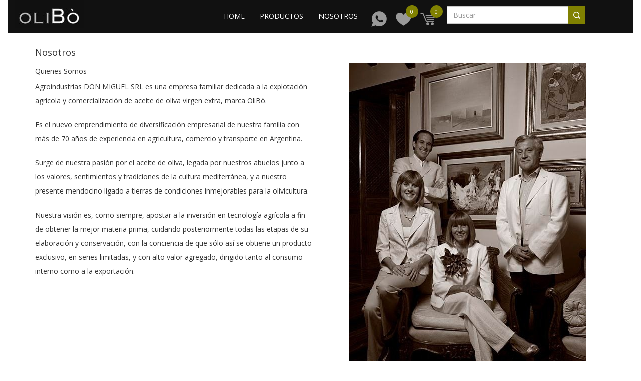

--- FILE ---
content_type: text/html; charset=UTF-8
request_url: https://olibo.com.ar/nosotros.php
body_size: 4885
content:

<!DOCTYPE html>
<html lang="zxx">

<head>
	<meta charset="iso-8859-1">
	<meta http-equiv="X-UA-Compatible" content="IE=edge">
	<meta name="viewport" content="width=device-width, initial-scale=1">
  <meta name="google-site-verification" content="ofVzqZzL2rwzL2GqKIAftFMDcL9scvkexk758a9b7Yk" />
	<!-- The above 3 meta tags *must* come first in the head; any other head content must come *after* these tags -->
	<link rel="shortcut icon" type="image/x-icon" href="assets/img/favicon_o.ico" />
	<title>Almacen Olibò</title>
	<!-- Latest Bootstrap min CSS -->
	<link rel="stylesheet" href="assets/bootstrap/css/bootstrap.min.css">
	<!-- Google Font -->
	<link href="https://fonts.googleapis.com/css?family=Montserrat:400,700|Open+Sans:400,700|Pacifico" rel="stylesheet"> 
     <link href='http://fonts.googleapis.com/css?family=Raleway:100,200,300,700,800,900' rel='stylesheet' type='text/css'>
	<!-- Icofont CSS -->
	<link rel="stylesheet" href="assets/fonts/icofont.css">
	<!--- meanmenu Css-->
	<link rel="stylesheet" href="assets/css/meanmenu.min.css" media="all" />
	<!-- animate CSS -->
	<link rel="stylesheet" href="assets/css/animate.css" type="text/css">
	<!-- SLIDER REVOLUTION 4.x CSS SETTINGS -->
	<link rel="stylesheet" type="text/css" href="rs-plugin/css/settings.css" media="screen" />
	<link rel="stylesheet" type="text/css" href="assets/css/extralayers.css" media="screen" />
	<!--- owl carousel Css-->
	<link rel="stylesheet" href="assets/owlcarousel/css/owl.carousel.css">
	<link rel="stylesheet" href="assets/owlcarousel/css/owl.theme.css">
    <!-- venobox -->
    <link rel="stylesheet" href="assets/venobox/css/venobox.css" />
	<!-- touchspin css -->
	<link rel="stylesheet" href="assets/css/jquery.bootstrap-touchspin.css" media="screen">
	<!-- price slider css -->
	<link rel="stylesheet" href="assets/css/jquery-ui.min.css" media="screen">
	<!-- Style CSS -->
	<link rel="stylesheet" href="assets/css/main.css">
	<!-- Responsive  CSS -->
	<link rel="stylesheet" href="assets/css/responsive.css">
	<script id="mcjs">!function(c,h,i,m,p){m=c.createElement(h),p=c.getElementsByTagName(h)[0],m.async=1,m.src=i,p.parentNode.insertBefore(m,p)}(document,"script","https://chimpstatic.com/mcjs-connected/js/users/539928ca1b6797c970913bf1e/d219e3d9af7692395612938d1.js");</script>
</head>

<body class="home">

	<!-- START PRELOADER 
	<div id="page-preloader">
		<div id="movingBallG">
			<div class="movingBallLineG"></div>
			<div id="movingBallG_1" class="movingBallG"></div>
			<h4>Almacen Olibo</h4>
		</div>
    </div>
	<!-- END PRELOADER -->
	
	
	<!-- START HEADER -->
	<header>

		<!-- START NAVIGATION AREA -->
		<div class="sticky-menu">
			<div class="container-fluid">
          <div class="mainmenu-area hidden-xs">
          <div class="navbar navbar-default hidden-xs">
						<nav>
              <div class="col-md-4 col-sm-6">
              <table>
                <tr>
                  <td width="180"><a href="index.php"><img src="assets/img/logo_olibo_gr.jpg" class="img-responsive"></a></td>
                  <!-- td><a target="_blank" href="whatsapp/"><img src="assets/img/whatsapp_ch.jpg" class="img-responsive"></a></td -->
                </tr>    
              </table>    
              </div>    
							<ul class="nav navbar-nav navbar-center">
								<li><a href="index.php">Home</a></li>
								<li class="dropdown mega-dropdown"><a href="productos.php">Productos</a>
									<ul class="dropdown-menu mega-dropdown-menu row">
										<li class="col-md-6 col-sm-6 col-xs-12 mega-menu-wraper">
										  <ul>
											 <li class="dropdown-header">Aceites</li>
                            <li><a href='productos-detalle.php?id_p=101'>Caja FRANTOIO 250 ml </a> </li><li><a href='productos-detalle.php?id_p=236'>Caja NOU 2025 </a> </li><li><a href='productos-detalle.php?id_p=66'>Olibo Bidon 2x 5L </a> </li><li><a href='productos-detalle.php?id_p=195'>Olibo Bidon 5L </a> </li>										  </ul>
										</li>
										<!--li class="col-md-4 col-sm-6 col-xs-12 mega-menu-wraper">
										  <ul>
											 <li class="dropdown-header">Vinos</li>
                            										  </ul>
										</li -->
										<li class="col-md-6 col-sm-6 col-xs-12 mega-menu-wraper">
										  <ul>
											 <li class="dropdown-header">Delicatessen</li>
                            <li><a href='productos-detalle.php?id_p=296'>CHUTNEY DE CIRUELAS </a> </li><li><a href='productos-detalle.php?id_p=289'>Olibo Aceitunas griegas 200 grs </a> </li><li><a href='productos-detalle.php?id_p=288'>OLIBO ACEITUNAS VERDES  </a> </li><li><a href='productos-detalle.php?id_p=285'>Olibo Babaganush </a> </li><li><a href='productos-detalle.php?id_p=287'>Olibo Hummus </a> </li><li><a href='productos-detalle.php?id_p=286'>OLIBO PASTA DE ACEITUNAS VERDES </a> </li><li><a href='productos-detalle.php?id_p=295'>PASTA DE ACEITUNAS NEGRAS </a> </li>										  </ul>
										</li>
									</ul>
								</li>
								<li><a href="nosotros.php">Nosotros</a></li>
								<!--li><a href="contacto.php">Contacto</a></li -->
                <li>
                    <div class="logo-area-right">
                        <div class="wishlist-link">
                          <a target="_blank" href="whatsapp/"><i class="icofont icofont-social-whatsapp"></i> <h4></h4> </a>
                        </div>
                        <div class="wishlist-link">
                        <a href="wishlist.php"><i class="icofont icofont-heart"></i> <span class="cart-amnt">0</span><h4></h4> </a>                        </div>

                        <div class="shopping-cart-link">
                        <a href="carrito.php"> <i class="icofont icofont-cart-alt"></i><span class="cart-amnt">0</span><h4></h4> </a>
                              <ul>
                                <li class="checkout"><a class="btn-success" href="registro.php">Registrarse</a></li>
                              </ul>
                                                      </div>
                    </div>
                </li>
							</ul>
              <div class="col-md-3 col-sm-6 col-xs-12">
                  <div class="top-search">
                      <form action="productos.php">
                          <div class="form-group col-md-12 col-sm-12 no-padding">
                              <input class="form-control" name="buscar" id="bsearch" placeholder="Buscar" type="text" />
                              <button type="submit"><i class="icofont icofont-search"></i></button>
                          </div>
                      </form>
                  </div>
              </div>    
              </nav>
          </div>
					</div>
					<!--- END CONTAINER -->
			</div>
			<!-- END NAVIGATION AREA -->
            
			<!-- MOBILE-MENU-AREA START -->
			<div class="mobile-menu-area hidden-lg hidden-md hidden-sm">
				<div class="col-xs-12">
					<div class="mobile-menu">
						<nav id="dropdown">
							<ul>
								<li><a href="index.php"><img src="assets/img/logo_olibo_gr.jpg" class="img-responsive">Home</a></li>
								<li><a href="productos.php?buscar='%Aceite%'">Aceites</a>
									<ul>
                      <li><a href='productos-detalle.php?id=101'>Caja FRANTOIO 250 ml </a> </li><li><a href='productos-detalle.php?id=236'>Caja NOU 2025 </a> </li><li><a href='productos-detalle.php?id=66'>Olibo Bidon 2x 5L </a> </li><li><a href='productos-detalle.php?id=195'>Olibo Bidon 5L </a> </li>									</ul>
								</li>
								<li><a href="productos.php?buscar='%Delicat%'">Delicatessen</a>
									<ul>
                      <li><a href='productos-detalle.php?id=296'>CHUTNEY DE CIRUELAS </a> </li><li><a href='productos-detalle.php?id=289'>Olibo Aceitunas griegas 200 grs </a> </li><li><a href='productos-detalle.php?id=288'>OLIBO ACEITUNAS VERDES  </a> </li><li><a href='productos-detalle.php?id=285'>Olibo Babaganush </a> </li><li><a href='productos-detalle.php?id=287'>Olibo Hummus </a> </li><li><a href='productos-detalle.php?id=286'>OLIBO PASTA DE ACEITUNAS VERDES </a> </li><li><a href='productos-detalle.php?id=295'>PASTA DE ACEITUNAS NEGRAS </a> </li>									</ul>
								</li>
								<!--li><a href="productos.php?buscar='%Bodega%'">Vinos</a>
								  <ul>
                      								  </ul> 
								</li -->
								<li><a href="whislist.php">Favoritos</a></li>
								<li><a href="carrito.php">Carrito</a></li>
							</ul>
						</nav>
					</div>
				</div>
			</div>
		</div>
		<!-- MOBILE-MENU-AREA END -->
		
	</header>
	<!-- END HEADER -->
		
	<!-- WELCOME SECTION START -->
	<section class="section-padding">
		<div class="container">
			<div class="row">
				<div class="col-md-6 col-sm-6 col-xs-12">
					<div class="about-us-left">
						<h4>Nosotros</h4> <span></span>
						<h5>Quienes Somos</h5>
						<p>Agroindustrias DON MIGUEL SRL es una empresa familiar dedicada a la explotación agrícola y comercialización de aceite de oliva virgen extra, marca OliBò. </p>
						<p>Es el nuevo emprendimiento de diversificación empresarial de nuestra familia con más de 70 años de experiencia en agricultura, comercio y transporte en Argentina. </p>
						<p>Surge de nuestra pasión por el aceite de oliva, legada por nuestros abuelos junto a los valores, sentimientos y tradiciones de la cultura mediterránea, y a nuestro presente mendocino ligado a tierras de condiciones inmejorables para la olivicultura.		</p>
						<p>Nuestra visión es, como siempre, apostar a la inversión en tecnología agrícola a fin de obtener la mejor materia prima, cuidando posteriormente todas las etapas de su elaboración y conservación, con la conciencia de que sólo así se obtiene un producto exclusivo, en series limitadas, y con alto valor agregado, dirigido tanto al consumo interno como a la exportación.  </p>
					<div class="container">
            <iframe width="560" height="315" src="https://www.youtube.com/embed/Q9igFi-2QqE" frameborder="0" allow="accelerometer; autoplay; encrypted-media; gyroscope; picture-in-picture" allowfullscreen></iframe>
					</div>
					</div>
				</div>
				<!-- end col -->
				<div class="col-md-6 col-sm-6 col-xs-12">
					<div class="about-us-left">
						<br><br>
						<p align="center"><img  src="assets/img/familia2.jpg"></p>
          </div> 
				</div>
				<!-- end col -->
			</div>
		</div>
	</section>
	<!-- END WELCOME SECTION  -->

	
	<!-- START FOOTER -->
	<footer>
		<!--Footer Two -->
		<div class="footer-two" style="background: #777;">
			<div class="container">
				<div class="row">
					<div class="col-md-4 col-sm-4 col-xs-12 widget">
            <div style = "width:150px; height:150px; position:absolut; top:170px; left:700px; z-index:1; opacity: 1">
              <a target="_blank" href="whatsapp/"><img src="assets/img/whatsapp_ch.png" class="img-responsive"></a>
            </div>
          </div>
					<div class="col-md-4 col-sm-4 col-xs-12 widget">
						<div class="widget-title col-sm-12 no-padding">

							<h2>Links</h2> <span class="divider"></span> </div>
						<!-- END SECTION TITLE -->
						<div class="about">
							<p>
						<ul class="quick-link-list">
							<li><a href="nosotros.php">Nosotros</a> </li>
							<li><a href="nuestros_productos.php">Nuestros Productos</a> </li>
							<li><a href="como_trabajamos.php">Como Trabajamos</a> </li>
							<li><a href="contacto.php">Contacto</a> </li>
						</ul>
							
							</p> <span class="divider"></span>
							
							<div class="about-social">
								<ul>
									<li><a target="_blank" href="https://www.facebook.com/oliBoAceitedeOliva/"><i class="icofont icofont-social-facebook"></i></a>
									</li>
									<li><a target="_blank" href="https://www.instagram.com/olibo_aceite/"><i class="icofont icofont-social-instagram"></i></a>
									</li>
									<li><a target="_blank" href="https://ar.pinterest.com/olibo/"><i class="icofont icofont-social-pinterest"></i></a>
									</li>
									<li><a target="_blank" href="https://twitter.com/aceitesOlibo"><i class="icofont icofont-social-twitter"></i></a>
									</li>
								</ul>
							</div>
						
						</div>
					</div>
					<!-- End Widget -->
					<div class="col-md-4 col-sm-4 col-xs-12 widget">
						<div class="widget-title col-sm-12 no-padding">
							<h2>Newsletter</h2> <span class="divider"></span> </div>
						<!-- END SECTION TITLE -->
						<div class="mailing-list">
							<p>Mantenete informado sobre tu aceite y nuestras PROMOCIONES</p>

<!-- Begin Mailchimp Signup Form -->
<link href="//cdn-images.mailchimp.com/embedcode/slim-10_7.css" rel="stylesheet" type="text/css">
<style type="text/css">
	#mc_embed_signup{background:#fff; clear:left; font:14px Helvetica,Arial,sans-serif; }
	/* Add your own Mailchimp form style overrides in your site stylesheet or in this style block.
	   We recommend moving this block and the preceding CSS link to the HEAD of your HTML file. */
</style>
<div id="mc_embed_signup">
<form action="https://olibo.us2.list-manage.com/subscribe/post?u=539928ca1b6797c970913bf1e&amp;id=cba1402a17" method="post" id="mc-embedded-subscribe-form" name="mc-embedded-subscribe-form" class="validate" target="_blank" novalidate>
    <div id="mc_embed_signup_scroll">
	
	<input type="email" size="100" value="" name="EMAIL" class="email" id="mce-EMAIL" placeholder="email address" required>
    <!-- real people should not fill this in and expect good things - do not remove this or risk form bot signups-->
    <div style="position: absolute; left: -5000px;" aria-hidden="true"><input type="text" name="b_539928ca1b6797c970913bf1e_cba1402a17" tabindex="-1" value=""></div>
    <div class="clear">
      <!--input type="submit" value="Suscribite ahora" name="subscribe" id="mc-embedded-subscribe" class="button"!-->
      <button type="submit" class="btn news-btn">Suscribite ahora <i class="icofont icofont-caret-right"></i> </button>
    </div>
    </div>
</form>
</div>

<!--End mc_embed_signup-->

							<!--form action="#" method="post">
								<div class="form-group">
									<input type="email" name="email" class="form-control" placeholder="Ingresa tu Email"> 
								</div>
								<button type="submit" class="btn news-btn">Suscribite ahora <i class="icofont icofont-caret-right"></i> </button>
							</form!-->
						</div>
					</div>
					<!-- End Widget -->

				</div>
			</div>
		</div>
		
		<!--Footer Bottom -->
		<div class="copyright" style="background: #5b5b5b;">
			<div class="container">
				<div class="row">
					<div class="col-md-6 col-sm-6 col-xs-12 copyright-text">
            <p>Todos los derechos reservados por Agroindustrias Don Miguel SRL. </p>
					</div>
					<div class="col-md-6 col-sm-6 col-xs-12  footer-menu text-right">
						<p>Copyright &copy; 2026 | Publimkt. </p>
					</div>
				</div>
			</div>
		</div>
	</footer>
	<!-- END FOOTER -->
	

	

	<!-- Latest jQuery -->
	<script src="assets/js/jquery-1.12.4.min.js"></script>
	<!-- Latest compiled and minified Bootstrap -->
	<script src="assets/bootstrap/js/bootstrap.min.js"></script>
	<!-- modernizer JS -->
	<script src="assets/js/modernizr-2.8.3.min.js"></script>
	<!-- cookie JS -->	
	<script src="assets/js/jquery.cookie.js"></script>
	<!-- meanmenu min js  -->
	<script src="assets/js/jquery.meanmenu.min.js"></script>
	<!-- Sticky JS -->
	<script src="assets/js/jquery.sticky.js"></script>
	<!-- SLIDER REVOLUTION 4.x SCRIPTS  -->
	<script type="text/javascript" src="rs-plugin/js/jquery.themepunch.plugins.min.js"></script>
	<script type="text/javascript" src="rs-plugin/js/jquery.themepunch.revolution.min.js"></script>
	<!-- owl-carousel min js  -->
	<script src="assets/owlcarousel/js/owl.carousel.min.js"></script>
    <!-- jquery mixitup js -->
    <script src="assets/js/jquery.mixitup.min.js"></script>
    <!-- venobox js -->
    <script src="assets/venobox/js/venobox.min.js"></script>
	<!--  touchspin js -->
	<script src="assets/js/jquery.bootstrap-touchspin.js"></script>
	<!--  price slider js -->
	<script src="assets/js/jquery-ui.min.js"></script>
	<!--  elevateZoom js  -->
	<script src="assets/js/jquery.elevateZoom-3.0.8.min.js"></script>
	<!--  jquery.bxslider.min.js -->    
	<script src="assets/js/jquery.bxslider.min.js"></script>
	<!-- scroll to top js -->
	<script src="assets/js/scrolltopcontrol.js"></script>
	<!-- Main Script -->
	<script src="assets/js/main.js"></script>


        <script type="text/javascript">
            jQuery(document).ready(function() {
            	jQuery('.tp-banner').show().revolution(
            	{
            		dottedOverlay:"none",
            		delay:16000,
            		startwidth:1170,
            		startheight:550,
            		hideThumbs:200,
            		
            		thumbWidth:100,
            		thumbHeight:50,
            		thumbAmount:5,
            		
            		navigationType:"bullet",
            		navigationArrows:"solo",
            		navigationStyle:"preview1",
            		
            		touchenabled:"on",
            		onHoverStop:"on",
            		
            		swipe_velocity: 0.7,
            		swipe_min_touches: 1,
            		swipe_max_touches: 1,
            		drag_block_vertical: false,
            								
            		parallax:"mouse",
            		parallaxBgFreeze:"on",
            		parallaxLevels:[7,4,3,2,5,4,3,2,1,0],
            								
            		keyboardNavigation:"off",
            		
            		navigationHAlign:"center",
            		navigationVAlign:"bottom",
            		navigationHOffset:0,
            		navigationVOffset:20,
            
            		soloArrowLeftHalign:"left",
            		soloArrowLeftValign:"center",
            		soloArrowLeftHOffset:20,
            		soloArrowLeftVOffset:0,
            
            		soloArrowRightHalign:"right",
            		soloArrowRightValign:"center",
            		soloArrowRightHOffset:20,
            		soloArrowRightVOffset:0,
            				
            		shadow:0,
            		fullWidth:"on",
            		fullScreen:"off",
            
            		spinner:"spinner4",
            		
            		stopLoop:"off",
            		stopAfterLoops:-1,
            		stopAtSlide:-1,
            
            		shuffle:"off",
            		
            		autoHeight:"off",						
            		forceFullWidth:"off",						
            								
            		hideThumbsOnMobile:"off",
            		hideNavDelayOnMobile:1500,						
            		hideBulletsOnMobile:"off",
            		hideArrowsOnMobile:"off",
            		hideThumbsUnderResolution:0,
            		
            		hideSliderAtLimit:0,
            		hideCaptionAtLimit:0,
            		hideAllCaptionAtLilmit:0,
            		startWithSlide:0,
            		videoJsPath:"rs-plugin/videojs/",
            		fullScreenOffsetContainer: ""	
            	});
            });	//ready
        </script>

</body>

</html>

--- FILE ---
content_type: text/css
request_url: https://olibo.com.ar/assets/css/main.css
body_size: 15183
content:
/*
Author       : Hash Theme
Template Name: Ecomin - Responsive Ecommerce Html5 Template
Version      : 1.0
*/
/*=============================================================
    CSS INDEX
    =============================
    01. GENERAL STYLE
    02. COMMON STYLE
    03. NAVIGATION STYLE
	  04. MENU STYLE
    05. SLIDER STYLE 
    06. BANNER STYLE 
    07. FEATURED PRODUCT STYLE
    08. PROMO STYLE
    09. PRODUCT TAB STYLE
    10. BLOG STYLE
    11. SERVICES STYLE
    12. TESTIMONIAL & BRAND STYLE
    13. SHOP PAGE STYLE
    14. FEATURES BLOCK STYLE
    15. WHISHLIST PAGE STYLE
    16. CART PAGE STYLE
    17. CHECKOUT PAGE STYLE
    18. SINGLE PRODUCT PAGE STYLE
    19. FAQ PAGE STYLE
    20. About US PAGE STYLE
    21. CONTACT US PAGE STYLE
    22. BLOG PAGE STYLE
    23. SINGLE BLOG PAGE STYLE
    24. 404 STYLE
    25. FOOTER STYLE
	

Cambios de Color:
32c5d2 => 808101


=============================================================*/
/*
* ----------------------------------------------------------------------------------------
* 01. GENERAL STYLE
* ----------------------------------------------------------------------------------------
*/

body {
    font-family: 'Open Sans', sans-serif;
    color: #93989B;
    /*letter-spacing: .08em;*/
    overflow-x: hidden;
    background: #fff;
}
html,
header,
body {
    width: 100%;
}
h1,
h2,
h3,
h4,
h5,
h6 {
    color: #333;
    font-family: "Open Sans", sans-serif;
    font-weight: 500;
}
a {
    color: #808101;
    font-family: "Open Sans", sans-serif;
    text-decoration: none;
    -webkit-transition: all 0.2s;
    transition: all 0.2s;
}
a:focus,
a:hover {
    text-decoration: none;
}
a:focus {
    outline: none;
    text-decoration: none;
}
p {
    line-height: 2;
    margin-bottom: 0;
}
ul,
li {
    margin: 0;
    padding: 0;
    list-style: outside none none;
}
fieldset {
    border: 0 none;
    margin: 0 auto;
    padding: 0;
}
/*
* ----------------------------------------------------------------------------------------
* 02. COMMON STYLE
* ----------------------------------------------------------------------------------------
*/

.form-control {
    border-radius: 0;
    height: 35px;
}
.section-padding-2 {
    padding: 0px 0px 30px 0px;
}
.section-padding {
    padding: 20px 0px 0px 0px;
}
.section-back-image {
    background-size: cover;
    background-position: center center;
    background-attachment: fixed;
	position: relative;
}
.section-back-image:before {
	background: rgba(0, 0, 0, 0.8);
	content: "";
	height: 100%;
	left: 0;
	opacity: 0.8;
	-ms-filter: "progid:DXImageTransform.Microsoft.Alpha(Opacity=80)";
	position: absolute;
	top: 0;
	width: 100%;
}
.no-padding {
    padding: 0;
}
.pt-0 {
    padding-top: 0 !important;
}
.pb-0 {
    padding-bottom: 0 !important;
}
.mt-20 {margin-top: 20px;}
.mb-30 {margin-bottom: 30px;}
.overlay {
    position: relative;
    z-index: 1;
}
.overlay:before {
    background: rgba(0, 0, 0, 0.9);
    content: "";
    height: 100%;
    left: 0;
    opacity: 0.8;
    -ms-filter: "progid:DXImageTransform.Microsoft.Alpha(Opacity=80)";
    position: absolute;
    top: 0;
    width: 100%;
    z-index: -1;
}
.bg-gray {
    background: #F2F2F2;
}
.bg-gray-2 {
    background: #f5f5f5;
}
/*START PRELOADER DESIGN*/

#page-preloader {
	background: #ffffff;
	position: fixed;
	left: 0;
	top: 0;
	right: 0;
	bottom: 0;
	z-index: 999999;
}

#movingBallG {
	position: absolute;
	width: 300px;
	height: 12px;
	margin: auto;
	top: 50%;
	left: 50%;
	margin-left: -150px;
}
#movingBallG h4 {
    margin-top: 30px;
    text-transform: uppercase;
	text-align: center;
}
.movingBallLineG {
	position: absolute;
	left: 0;
	top: 5px;
	height: 2px;
	width: 300px;
	background-color: rgb(0, 0, 0);
}

.movingBallG {
	background-color: rgb(0, 0, 0);
	position: absolute;
	top: 0;
	left: 0;
	width: 12px;
	height: 12px;
	border-radius: 6px;
	-o-border-radius: 6px;
	-ms-border-radius: 6px;
	-webkit-border-radius: 6px;
	-moz-border-radius: 6px;
	animation-name: bounce_movingBallG;
	-o-animation-name: bounce_movingBallG;
	-ms-animation-name: bounce_movingBallG;
	-webkit-animation-name: bounce_movingBallG;
	-moz-animation-name: bounce_movingBallG;
	animation-duration: 1.5s;
	-o-animation-duration: 1.5s;
	-ms-animation-duration: 1.5s;
	-webkit-animation-duration: 1.5s;
	-moz-animation-duration: 1.5s;
	animation-iteration-count: infinite;
	-o-animation-iteration-count: infinite;
	-ms-animation-iteration-count: infinite;
	-webkit-animation-iteration-count: infinite;
	-moz-animation-iteration-count: infinite;
	animation-direction: normal;
	-o-animation-direction: normal;
	-ms-animation-direction: normal;
	-webkit-animation-direction: normal;
	-moz-animation-direction: normal;
}

@keyframes bounce_movingBallG {
	0% {
		left: 0;
	}

	50% {
		left: 300px;
	}

	100% {
		left: 0;
	}
}

@-o-keyframes bounce_movingBallG {
	0% {
		left: 0;
	}

	50% {
		left: 300px;
	}

	100% {
		left: 0;
	}
}

@-ms-keyframes bounce_movingBallG {
	0% {
		left: 0;
	}

	50% {
		left: 300px;
	}

	100% {
		left: 0;
	}
}

@-webkit-keyframes bounce_movingBallG {
	0% {
		left: 0;
	}

	50% {
		left: 300px;
	}

	100% {
		left: 0;
	}
}

@-moz-keyframes bounce_movingBallG {
	0% {
		left: 0;
	}

	50% {
		left: 300px;
	}

	100% {
		left: 0;
	}
}


/*END PRELOADER DESIGN*/


/* start scroll to top design */

.topcontrol {
    background: #808101 none repeat scroll 0 0;
    -webkit-border-radius: 50px;
    -moz-border-radius: 50px;
    -ms-border-radius: 50px;
    border-radius: 50px;
    bottom: 5px;
    box-shadow: 0 1px 10px 0 rgba(0, 0, 0, 0.2);
    color: #fff;
    cursor: pointer;
    font-size: 20px;
    height: 45px;
    width: 45px;
    line-height: 45px;
    text-align: center;
    z-index: 99999;
    opacity: 1;
    -ms-filter: "progid:DXImageTransform.Microsoft.Alpha(Opacity=100)";
    filter: alpha(opacity=100);
    padding: 3px 12px; 
    
    position: fixed;
    right: 5px;
    -webkit-transition: all 0.4s ease 0s;
    -moz-transition: all 0.4s ease 0s;
    -o-transition: all 0.4s ease 0s;
    transition: all 0.4s ease 0s;
}
.topcontrol:hover {
    background: #2AC54D;
    color: #fff;
}
/*START SECTION TITLE DESIGN*/

.section-title {
    margin-bottom: 60px
}
.section-title h2 {
    color: #333;
    margin: 0;
    text-transform: uppercase;
    padding-bottom: 10px;
    position: relative;
}
@media only screen and (max-width: 768px) {
    .section-title h2 {
        text-align: center
    }
}
@media only screen and (max-width: 480px) {
    .section-title h2 {
        font-size: 30px
    }
}
@media only screen and (max-width: 360px) {
    .section-title h2 {
        font-size: 24px
    }
}
.section-title .line {
    display: inline-block;
    position: relative;
    margin: 15px auto;
}
.section-title .line:before,
.section-title .line:after {
    content: "";
    position: absolute;
    height: 5px;
    border-top: 2px solid #e9e9e9;
    top: 8px;
    width: 100px;
}
.section-title .line:before {
    right: 100%;
    margin-right: 15px;
}
.section-title .line:after {
    left: 100%;
    margin-left: 15px;
}
.section-title span {
    background-color: #808101;
    display: inline-block;
    height: 18px;
    width: 40px;
    transform: matrix(0.866, 0.0, -0.8, 0.866, 0, 0);
    -ms-transform: matrix(0.866, 0.0, -0.8, 0.866, 0, 0);
    -webkit-transform: matrix(0.866, 0.0, -0.8, 0.866, 0, 0);
}
/*end section title design*/
/* PAGE HEADING */

.page-heading {
    padding: 40px 0;
    background-color: #808101;
}
.page-heading h2 {
    text-transform: uppercase;
    color: #fff;
}
.breadcrumb {
    display: inline-block;
}
.breadcrumb > .active {
    color: #808101;
    font-weight: 700;
}
.breadcrumb li a {
    color: #fff;
}
.breadcrumb {
    display: inline-block;
    margin-top: 20px;
    background-color: rgba(0, 0, 0, 0.9);
    border-radius: 0;
}
/* SECTION DIVIDER */

span.divider {
    background: #93989B none repeat scroll 0 0;
    display: block;
    height: 3px;
    margin: 20px 0;
    width: 50px;
    position: relative;
}
span.divider-full {
    background: #f0f0f0 none repeat scroll 0 0;
    display: block;
    height: 1px;
    width: 100%;
    position: relative;
}
/*
* ----------------------------------------------------------------------------------------
* 02. END COMMON STYLE
* ----------------------------------------------------------------------------------------
*/
/*
* ----------------------------------------------------------------------------------------
* 03. NAVIGATION STYLE 
* ----------------------------------------------------------------------------------------
*/
/* top area */

.top-area {
    background: #ebebeb;
    border-bottom: 1px solid #ddd;
}
.top-area a {
    color: #000;
}
.top-menu li {
    display: inline-block;
}
.top-menu li a {
    display: block;
    margin-right: 10px;
	padding-left: 10px;
    line-height: 40px;
}
.top-menu li a i {
    margin-right: 5px;
    color: #808101;
}
.top-menu li a:hover {
    color: #808101;
}
.top-menu .dropdown-menu > li > a {
    color: #000;
}
.top-menu .dropdown-menu {
    background-color: #fff;
}
.top-menu .dropdown-menu > li > a:focus,
.top-menu .dropdown-menu > li > a:hover {
    background-color: #fff;
}
.top-menu .dropdown-menu li > a:hover,
.dropdown-menu > li > a:focus {
    color: #000 !important;
}
.top-menu .dropdown-menu li:not(:last-child) > a {
    border: none;
}
/* logo area */

.logo-area {
    padding-left: 380px;
}
.logo-wrapper {
    text-transform: uppercase;
}
.logo-wrapper a {
    color: #000;
}
.wrapper-logo img {
	margin-top: 15px;
}
.logo-wrapper h1 {
    border: 3px solid #494949;
    display: inline-block;
    font-size: 16px;
    margin: 26px 0;
    padding: 10px 15px;
}
.search-area {
    overflow: hidden;
}
.info-menu {
    float: left;
    width: 100%;
}
.info-menu li {
    display: inline-block;
}
.info-menu li a {
    display: block;
    margin-right: 10px;
    line-height: 50px;
    color: #333;
}
.info-menu li a i {
    margin-right: 5px;
    color: #808101;
}
.info-menu li a:hover {
    color: #808101;
}
.top-search {
	float: right;
	width: 100%;
	padding: 12px 0 0 5px;

}
.top-search form [type="submit"] {
	background-color: #808101;
	border: 0;
	color: #fff;
	height: 35px;
	width: 35px;
	position: absolute;
	right: 0;
	top: 0;
}
.logo-area-right {
    position: relative;
}
.logo-area-right .wishlist-link, .logo-area-right .shopping-cart-link {
	text-align: center;
	display: inline-block;
	padding: 20px 0 0 10px;
}
.logo-area-right a i {
    font-size: 35px;
    color: #999;
    -webkit-transition: all 0.2s;
    transition: all 0.2s;
}
.logo-area-right div:hover a i,
.logo-area-right div:hover h4 {
    color: #808101;
}
.logo-area-right h4 {
    font-weight: 400;
    -webkit-transition: all 0.2s;
    transition: all 0.2s;
}
.wishlist-link a, .shopping-cart-link a {
	position: relative;
}
.wishlist-link span.cart-amnt, .shopping-cart-link span.cart-amnt {
	background-color: #808101;
	-webkit-border-radius: 50%;
	-moz-border-radius: 50%;
	-ms-border-radius: 50%;
	border-radius: 50%;
	color: #fff;
	font-size: 11px;
	height: 25px;
	width: 25px;
	line-height: 25px;
	position: absolute;
	left: 22px;
	top: -25px;
	-webkit-transition: all 0.2s;
	transition: all 0.2s;
	/* bottom: 0; */
}
.logo-area-right div:hover span.cart-amnt {
    background: #333;
}
.shopping-cart-link:hover ul,
.wishlist-link:hover ul {
    visibility: visible;
    opacity: 1;
    top: 100%;
}
.shopping-cart-link > ul,
.wishlist-link > ul {
    background: #ffffff none repeat scroll 0 0;
    box-shadow: 0 0 0 1px #ddd;
    opacity: 0;
    padding: 20px;
    position: absolute;
    right: 0;
    top: 140%;
    transition: all 0.3s ease 0s;
    visibility: hidden;
    width: 300px;
    z-index: 9999999;
    border-top: 2px solid #808101;
}
.shopping-cart-link ul li,
.wishlist-link ul li {
    margin-bottom: 20px;
    overflow: hidden;
}
.cart-img a img {
    width: 65px;
    background: #f1f1f1;
}
.cart-img {
    float: left;
}
.cart-content {
    float: left;
    padding-left: 35px;
    padding-right: 35px;
    text-align: left;
}
.cart-content a h3 {
    font-size: 14px;
    margin: 0;
    color: #333;
    font-weight: 400;
}
.cart-content span {
    display: block;
    color: #333;
    margin-top: 5px;
}
span.cart-price {
    color: #333;
    font-weight: 700;
}
.cart-del {
    color: #333;
    cursor: pointer;
    float: right;
    font-size: 18px;
    margin-top: 12px;
}
.shipping {
    display: block;
    overflow: hidden;
}
.shipping span {
    color: #333;
    font-weight: 700;
}
.shipping span.cart-price {
    float: right;
}
hr.shipping-border {
    border-bottom: 1px solid #eee;
    border-top: 0 none;
    margin: 10px 0;
    padding: 0;
}
.shopping-cart-link ul li:last-child,
.wishlist-link ul li:last-child {
    margin: 0;
}
.checkout a {
    color: #fff;
    display: block;
    font-size: 14px;
    line-height: 30px;
    margin-right: 0;
    padding: 5px 0;
    text-align: center;
    text-transform: uppercase;
}
.checkout > a > i {
    background: rgba(0, 0, 0, 0) none repeat scroll 0 0;
    color: #333333;
    float: right;
    line-height: 28px;
    margin: 0;
    text-align: center;
    width: 0;
    position: absolute;
    right: 106px;
}


/*
* ----------------------------------------------------------------------------------------
* 03. END NAVIGATION STYLE 
* ----------------------------------------------------------------------------------------
*/
/*
* ----------------------------------------------------------------------------------------
* 04. MENU STYLE
* ----------------------------------------------------------------------------------------
*/

.sticky-menu {
    position: relative;
    z-index: 999;
    width: 100%;
}
.mainmenu-area {
    background-color: #111;
    text-transform: uppercase;
    width: 100%;
    position: relative;
    z-index: 999;
    transition: all 0.4s ease-in-out;
    -webkit-transition: all 0.4s ease-in-out;
    -moz-transition: all 0.4s ease-in-out;
    -o-transition: all 0.4s ease-in-out;
    -ms-transition: all 0.4s ease-in-out;
}
..mainmenu-area.menu-animation {
    box-shadow: -1px 1px 1px rgba(0, 0, 0, 0.1);
}
.navbar-default {
    margin-bottom: 0;
    border-radius: 0;
    background-color: transparent;
    border: none;
}
.navbar-default .navbar-nav > li > a {
    color: #fff;
    vertical-align: middle;
    padding-top: 22px;
    font-weight: 500;
}
.navbar-default .navbar-nav > .active > a,
.navbar-default .navbar-nav > .active > a:focus,
.navbar-default .navbar-nav > .active > a:hover {
    color: #fff;
    background-color: #808101;
}
.navbar-default .navbar-nav>.open>a,
.navbar-default .navbar-nav>.open>a:hover,
.navbar-default .navbar-nav>.open>a:focus {
    color: #fff;
    background-color: #333;
}
.navbar-default .navbar-nav > li > a:hover {
    color: #fff;
    background-color: #808101;
}
.navbar-default .navbar-nav > li > a:focus {
    color: #fff;
    background-color: #333;
}
/* dropdown menu style */

.navbar-left .dropdown-menu {
    right: auto;
    left: 0;
}
.dropdown-menu {
    background-color: #fff;
    border: medium none;
    border-radius: 0;
    box-shadow: 0 0 1px 0 rgba(0, 0, 0, 0.176);
    display: block;
    min-width: 200px;
    opacity: 0;
    padding: 0;
    top: 130%;
    z-index: 999999;
    visibility: hidden;
    transition: all 0.4s ease-in-out;
    -webkit-transition: all 0.4s ease-in-out;
    -moz-transition: all 0.4s ease-in-out;
    -o-transition: all 0.4s ease-in-out;
    -ms-transition: all 0.4s ease-in-out;
    transform: scaleY(0);
    transform-origin: 0 0 0;
}
.dropdown-menu li > a {
    color: #000;
    clear: both;
    display: block;
    line-height: 1.42857;
    padding: 14px 20px;
    text-transform: uppercase;
    white-space: nowrap;
    -webkit-transition: all 0.4s ease-in-out;
    -moz-transition: all 0.4s ease-in-out;
    -o-transition: all 0.4s ease-in-out;
    -ms-transition: all 0.4s ease-in-out;
}
.dropdown-menu li > a:hover,
.dropdown-menu > li > a:focus {
    color: #808101 !important;
}
.dropdown-menu > li > a:focus,
.dropdown-menu > li > a:hover {
    background-color: #000;
}
.dropdown-menu li > a.active {
    color: #808101 !important;
}
.dropdown:hover > .dropdown-menu {
    opacity: 1;
    top: 100%;
    visibility: visible;
    transform: scaleY(1);
}
.dropdown-menu .dropdown > .dropdown-menu {
    left: 300%;
    margin-top: -1px;
    min-width: 170px;
    opacity: 0;
    padding: 0;
    position: absolute;
    top: 0;
    visibility: hidden;
    display: block;
}
.dropdown-menu li:not(:last-child) > a {
    border-bottom: 1px solid #e9e9e9;
}
.dropdown-menu .dropdown:hover > .dropdown-menu {
    visibility: visible;
    opacity: 1;
    left: 100.5%;
}
/* mega menu */

.mega-dropdown {
    position: static !important;
}
.mega-dropdown-menu {
    padding: 12px 0px;
    width: 100%;
    box-shadow: none;
    -webkit-box-shadow: none;
}
.mega-dropdown-menu > li ul > li > a:hover,
.mega-dropdown-menu > li ul > li > a:focus {} .mega-dropdown-menu .dropdown-header {
    font-size: 14px;
    font-weight: 600;
    border-bottom: 1px solid #e9e9e9;
    margin-bottom: 10px;
    letter-spacing: 2px;
    padding: 0 0 14px 10px;
}
.dropdown-menu.mega-dropdown-menu li > a {
    padding: 8px 10px;
}
.dropdown-menu.mega-dropdown-menu li:not(:last-child) > a {
    border: none !important;
}
.mega-dropdown-menu .single-list-view {
    padding: 0 0 12px;
}
.mega-dropdown .list-text .add-to-cart-btn {
    border-radius: 0;
    padding: 5px 17px;
}
.mega-dropdown .list-text .add-to-cart-btn:after {
    border-radius: 0;
}
ul.mega-dropdown-menu li {
    position: relative;
}
.label-hot:before,
.label-new:before {
    right: 0;
    top: 0;
    padding: 0 18px;
    line-height: 30px;
    text-align: center;
    position: absolute;
    color: #fff;
}
.label-hot:before {
    background: #F73C56;
    content: "Hot";
}
.label-new:before {
    background: #5cb85c;
    content: "New";
}
/*
* ----------------------------------------------------------------------------------------
* 04. END MENU STYLE
* ----------------------------------------------------------------------------------------
*/
/*
* ----------------------------------------------------------------------------------------
* 05. SLIDER STYLE
* ----------------------------------------------------------------------------------------
*/
/* slider 1 */

.slider-area,
.home-page-slider,
.home-page-slider div {} .home-page-slider div.single-slide-item-tablecell,
.home-page-slider div.single-slide-item-tablecell div {
    height: auto
}
.single-slide-item-table {
    display: table;
    text-align: center;
    width: 100%;
}
.single-slide-item-tablecell {
    display: table-cell;
    vertical-align: middle;
}
.single-slide-item {
    position: absolute;
    right: 0;
    left: 0;
    top: 50%;
    -webkit-transform: translateY(-50%);
    -moz-transform: translateY(-50%);
    -o-transform: translateY(-50%);
    -ms-transform: translateY(-50%);
    transform: translateY(-50%);
}
.carousel-fade .carousel-inner .item {
    -webkit-transition-property: opacity;
    transition-property: opacity;
}
.carousel-fade .carousel-inner .item,
.carousel-fade .carousel-inner .active.left,
.carousel-fade .carousel-inner .active.right {
    opacity: 0;
    -ms-filter: "progid:DXImageTransform.Microsoft.Alpha(Opacity=0)";
    filter: alpha(opacity=0);
}
.carousel-fade .carousel-inner .active,
.carousel-fade .carousel-inner .next.left,
.carousel-fade .carousel-inner .prev.right {
    opacity: 1;
    -ms-filter: "progid:DXImageTransform.Microsoft.Alpha(Opacity=100)";
    filter: alpha(opacity=100);
}
.carousel-fade .carousel-inner .next,
.carousel-fade .carousel-inner .prev,
.carousel-fade .carousel-inner .active.left,
.carousel-fade .carousel-inner .active.right {
    left: 0;
    -webkit-transform: translate3d(0, 0, 0);
    transform: translate3d(0, 0, 0);
}
.carousel-fade .carousel-inner .item img {
    margin: auto;
    width: 100%!important;
    -webkit-transform-origin: 100% 0;
    -moz-transform-origin: 100% 0;
    -ms-transform-origin: 100% 0;
    -o-transform-origin: 100% 0;
    transform-origin: 100% 0;
    -webkit-animation: immortalkenburns 15000ms linear 0s infinite alternate;
    animation: immortalkenburns 15000ms linear 0s infinite alternate
}
@-webkit-keyframes immortalkenburns {
    0% {
        -webkit-transform: scale(1);
        -webkit-transition: -webkit-transform 15000ms linear 0s
    }
    100% {
        -webkit-transform: scale(1.2);
        -webkit-transition: -webkit-transform 15000ms linear 0s
    }
}
@-moz-keyframes immortalkenburns {
    0% {
        -moz-transform: scale(1);
        -moz-transition: -moz-transform 15000ms linear 0s
    }
    100% {
        -moz-transform: scale(1.2);
        -moz-transition: -moz-transform 15000ms linear 0s
    }
}
@-ms-keyframes immortalkenburns {
    0% {
        -ms-transform: scale(1);
        -ms-transition: -ms-transform 15000ms linear 0s
    }
    100% {
        -ms-transform: scale(1.2);
        -ms-transition: -ms-transform 15000ms linear 0s
    }
}
@-o-keyframes immortalkenburns {
    0% {
        -o-transform: scale(1);
        -o-transition: -o-transform 15000ms linear 0s
    }
    100% {
        -o-transform: scale(1.2);
        -o-transition: -o-transform 15000ms linear 0s
    }
}
@keyframes immortalkenburns {
    0% {
        transform: scale(1);
        transition: transform 15000ms linear 0s
    }
    100% {
        transform: scale(1.2);
        transition: transform 15000ms linear 0s
    }
}
.single-slide-item h2 {
    font-size: 50px;
    text-transform: uppercase;
    margin: 0 0 25px;
}
.single-slide-item p {
    font-size: 30px;
    color: #333;
    font-style: italic;
    margin-bottom: 30px;
    font-family: 'Pacifico', cursive;
    letter-spacing: 1px;
}
.btn-home-slider {
    background: #808101;
    border: 2px solid #808101;
    border-radius: 20px;
    padding: 13px 40px;
    position: relative;
    color: #fff;
    font-family: montserrat, sans-serif;
    font-size: 13px;
    text-transform: uppercase;
    z-index: 1;
    display: inline-block;
}
.btn-home-slider:after {
    content: "";
    position: absolute;
    bottom: 0;
    left: 0;
    width: 100%;
    height: 100%;
    background: #fff;
    border-radius: 20px;
    z-index: -1;
    -webkit-transform: scale(0);
    -moz-transform: scale(0);
    transform: scale(0);
    -webkit-transition: 0.2s linear;
    -moz-transition: 0.2s linear;
    transition: 0.2s linear;
}
.btn-home-slider:hover,
.btn-home-slider:focus {
    color: #333;
}
.btn-home-slider:hover:after {
    -webkit-transform: scale(1);
    -moz-transform: scale(1);
    transform: scale(1);
}
.prev,
.next {
    position: absolute;
    top: 50%;
    height: 40px;
    width: 40px;
    background-color: #808101;
    line-height: 40px;
    text-align: center;
    color: #fff;
    -webkit-transform: translateY(-50%);
    -moz-transform: translateY(-50%);
    -o-transform: translateY(-50%);
    -ms-transform: translateY(-50%);
    transform: translateY(-50%);
}
.prev:hover,
.next:hover {
    background-color: #333;
    color: #fff;
}
.prev:focus,
.next:focus {
    background-color: #808101;
    color: #fff;
}
.prev {
    left: -40px;
}
.next {
    right: -40px;
}
.home-page-slider:hover .prev {
    left: 20px;
}
.home-page-slider:hover .next {
    right: 20px;
}
.carousel-indicators-slider {
    bottom: 30px;
}
.carousel-indicators .active {
    background-color: #808101;
    border-color: #808101;
    width: 25px;
    height: 25px;
}
.carousel-indicators li {
    border-radius: 0;
    margin: 0 1px;
    width: 25px;
    height: 25px;
    background-color: #ccc;
    border-color: #ccc;
}
/* animations */

.carousel-fade .carousel-inner .item .single-slide-item h2 {
    -webkit-animation: fadeInDown 300ms linear 300ms both;
    -moz-animation: fadeInDown 300ms linear 300ms both;
    -o-animation: fadeInDown 300ms linear 300ms both;
    -ms-animation: fadeInDown 300ms linear 300ms both;
    animation: fadeInDown 300ms linear 300ms both;
}
.carousel-fade .carousel-inner .item.active .single-slide-item h2 {
    -webkit-animation: fadeInDown 300ms linear 300ms both;
    -moz-animation: fadeInDown 300ms linear 300ms both;
    -o-animation: fadeInDown 300ms linear 300ms both;
    -ms-animation: fadeInDown 300ms linear 300ms both;
    animation: fadeInDown 300ms linear 300ms both;
}
.carousel-fade .carousel-inner .item .single-slide-item p {
    -webkit-animation: fadeInUp 300ms linear 600ms both;
    -moz-animation: fadeInUp 300ms linear 600ms both;
    -o-animation: fadeInUp 300ms linear 600ms both;
    -ms-animation: fadeInUp 300ms linear 600ms both;
    animation: fadeInUp 300ms linear 600ms both;
}
.carousel-fade .carousel-inner .item.active .single-slide-item p {
    -webkit-animation: fadeInUp 300ms linear 600ms both;
    -moz-animation: fadeInUp 300ms linear 600ms both;
    -o-animation: fadeInUp 300ms linear 600ms both;
    -ms-animation: fadeInUp 300ms linear 600ms both;
    animation: fadeInUp 300ms linear 600ms both;
}
.carousel-fade .carousel-inner .item .btn-home-slider {
    -webkit-animation: fadeInUp 300ms linear 900ms both;
    -moz-animation: fadeInUp 300ms linear 900ms both;
    -o-animation: fadeInUp 300ms linear 900ms both;
    -ms-animation: fadeInUp 300ms linear 900ms both;
    animation: fadeInUp 300ms linear 900ms both;
}
.carousel-fade .carousel-inner .item.active .btn-home-slider {
    -webkit-animation: fadeInUp 300ms linear 900ms both;
    -moz-animation: fadeInUp 300ms linear 900ms both;
    -o-animation: fadeInUp 300ms linear 900ms both;
    -ms-animation: fadeInUp 300ms linear 900ms both;
    animation: fadeInUp 300ms linear 900ms both;
}


/* REVULATION SLIDER EDIT */

.tp-banner-container {
	width: 100%;
	position: relative;
	padding: 0;
	overflow: hidden !important;
}


/*
* ----------------------------------------------------------------------------------------
* 05. END SLIDER STYLE
* ----------------------------------------------------------------------------------------
*/
/*
* ----------------------------------------------------------------------------------------
*  06. BANNER STYLE 
* ----------------------------------------------------------------------------------------
*/

.single-banner {
    position: relative;
    float: left;
    width: 100%;
    margin-bottom: 30px;
}
.single-banner figure {
    position: relative;
    float: left;
    overflow: hidden;
    text-align: center;
}
.single-banner figure img {
    position: relative;
    min-height: 100%;
}
.single-banner figure figcaption {
    padding: 2em;
    text-transform: uppercase;
    font-size: 1.25em;
    -webkit-backface-visibility: hidden;
    backface-visibility: hidden;
}
.single-banner figure figcaption:before,
.single-banner figure figcaption:after {
    pointer-events: none;
}
.single-banner figure figcaption {
    position: absolute;
    top: 0;
    left: 0;
    width: 100%;
    height: 100%;
}
figure.banner-effect figcaption {
    -webkit-transition: background-color 0.35s;
    transition: background-color 0.35s;
}
figure.banner-effect figcaption:before {
    position: absolute;
    top: 15px;
    right: 15px;
    bottom: 15px;
    left: 15px;
    border: 1px solid #fff;
    content: '';
}
figure.banner-effect figcaption:before,
figure.banner-effect p {
    -webkit-transition: opacity 0.35s, -webkit-transform 0.35s;
    transition: opacity 0.35s, transform 0.35s;
    -webkit-transform: scale(0);
    transform: scale(0);
}
figure.banner-effect:hover figcaption:before,
figure.banner-effect:hover p {
    opacity: 1;
    -webkit-transform: scale(1);
    transform: scale(1);
}
figure.banner-effect:hover figcaption {
    background-color: rgba(58, 52, 42, 0);
}
figure.banner-effect p {
    top: 0;
    position: relative;
    color: #fff;
    text-transform: capitalize;
}
.banner-mi-btn {
    position: absolute;
    right: 0;
    left: 0;
    top: 50%;
    transform: translateY(-50%);
    -webkit-transform: translateY(-50%);
}
.banner-mi-btn .btn-img-hover {
    background: #fff;
    padding: 12px 15px;
    position: relative;
    color: #333;
    font-family: montserrat, sans-serif;
    font-size: 13px;
    text-transform: uppercase;
    z-index: 1;
    display: inline-block;
}
.banner-mi-btn .btn-img-hover:after {
    content: "";
    position: absolute;
    bottom: 0;
    left: 0;
    width: 100%;
    height: 100%;
    background: #808101;
    z-index: -1;
    -webkit-transform: scale(0);
    -moz-transform: scale(0);
    transform: scale(0);
    -webkit-transition: 0.2s linear;
    -moz-transition: 0.2s linear;
    transition: 0.2s linear;
}
.banner-mi-btn .btn-img-hover:hover,
.btn-img-hover:focus {
    color: #fff;
}
.banner-mi-btn .btn-img-hover:hover:after {
    -webkit-transform: scale(1);
    -moz-transform: scale(1);
    transform: scale(1);
}
/*
* ----------------------------------------------------------------------------------------
*   06. END BANNER STYLE 
* ----------------------------------------------------------------------------------------
*/
/*
* ----------------------------------------------------------------------------------------
*   07. FEATURED PRODUCT STYLE 
* ----------------------------------------------------------------------------------------
*/

.product-area {
    width: 100%;
    float: left;
}
.single-product {
    position: relative;
    border: 1px solid #e9e9e9;
    margin: 0 15px 30px;
    -webkit-transition: all 0.4s ease 0s;
    transition: all 0.4s ease 0s;
}
.product-image {
    background: #f1f1f1;
    position: relative;
    margin-bottom: 20px;
    overflow: hidden;
    z-index: 1;
}
.product-image a {
    display: block;
    position: relative;
}
.product-image a img {
    transition: all 1s cubic-bezier(0.19, 1, 0.22, 1) 0s;
    -webkit-transition: all 1s cubic-bezier(0.19, 1, 0.22, 1) 0s;
    opacity: 1;
    visibility: visible;
    width: 100%;
}
.single-product:hover .product-image a img {
    opacity: 0;
    visibility: hidden;
}
.product-image a img.hover-image {
    position: absolute;
    left: 0;
    top: 0;
}
.product-image a img.hover-image {
    opacity: 0;
    visibility: hidden;
}
.single-product:hover .product-image a img.hover-image {
    opacity: 1;
    visibility: visible;
}
.single-product:hover {
    box-shadow: 0px 7px 14px rgba(0, 0, 0, .2);
}
.single-product:hover .add-to-cart a {
    box-shadow: 0 0 5px #ccc;
}
.single-product:hover .product-image a img.hover-image {
    top: 0;
}
.product-action {
    width: 45px;
    position: absolute;
    top: 8%;
    right: 6%;
    -webkit-transition: all 0.4s ease 0s;
    transition: all 0.4s ease 0s;
    z-index: 9;
    opacity: 0;
    visibility: hidden;
}
.single-product:hover .product-action {
    right: 6%;
    opacity: 1;
    visibility: visible;
}
.single-product:hover .product-action .view {
    -webkit-animation: fadeInRight 800ms ease-in-out;
    animation: fadeInRight 700ms ease-in-out;
}
.single-product:hover .product-action .wishlist {
    -webkit-animation: fadeInRight 900ms ease-in-out;
    animation: fadeInRight 900ms ease-in-out;
}
.single-product:hover .product-action .compare {
    -webkit-animation: fadeInRight 1000ms ease-in-out;
    animation: fadeInRight 1100ms ease-in-out;
}
.product-image .product-action a {
    color: #333;
    font-size: 18px;
    float: left;
    width: 40px;
    height: 40px;
    line-height: 40px;
    display: block;
    position: relative;
    text-align: center;
    background: #fff;
    margin: 6px;
}
.pro-badge {
    color: #fff;
    text-transform: uppercase;
    position: absolute;
    top: 25px;
    left: 0;
    line-height: 30px;
    padding: 0 18px;
    background: #808101 none repeat scroll 0 0;
    z-index: 2;
}
.single-product:hover .pro-badge-area span.pro-badge-new {
    background: #333;
}
.single-product h4.name {
    margin: 0;
    margin-bottom: 15px;
}
.single-product h4.name a {
    color: #474747;
    font-size: 14px;
    font-weight: 400;
    text-transform: uppercase;
}
.single-product h4.name a:hover {
    color: #808101;
}
.single-product .add-to-cart {
    margin-top: 50px;
}
.single-product .add-to-cart a {
    background: #cdcdcd;
    padding: 10px 13px;
    border-radius: 100%;
    position: absolute;
    width: 60px;
    height: 60px;
    line-height: 30px;
    bottom: -28px;
    margin: auto;
    color: #fff;
    border: 5px solid #fff;
    font-size: 18px;
    left: 0;
    right: 0;
}
.single-product .add-to-cart a:hover {
    background: #808101;
}
del .amount-del {
    margin-right: 5px;
    font-weight: 700;
    display: inline;
}
span.amount {
    color: #757575;
    letter-spacing: 1px;
    margin-bottom: 15px;
    display: block;
}
p.product-rate {
    color: #808101;
}
.feaproduct-carousel.owl-theme .owl-controls .owl-buttons div,
.product-quick-view-slider.owl-theme .owl-controls .owl-buttons div {
    position: absolute;
    top: 45%;
    height: 40px;
    width: 40px;
    background-color: #808101;
    line-height: 40px;
    text-align: center;
    color: #fff;
    font-size: 18px;
    opacity: 0;
    visibility: hidden;
    -webkit-transform: translateY(-50%);
    -moz-transform: translateY(-50%);
    -o-transform: translateY(-50%);
    -ms-transform: translateY(-50%);
    transform: translateY(-50%);
    -webkit-transition: all 0.4s ease-in-out;
    -moz-transition: all 0.4s ease-in-out;
    -o-transition: all 0.4s ease-in-out;
    -ms-transition: all 0.4s ease-in-out;
}
.feaproduct-carousel.owl-theme .owl-controls .owl-buttons div.owl-prev,
.product-quick-view-slider.owl-theme .owl-controls .owl-buttons div.owl-prev {
    left: -55px;
}
.feaproduct-carousel.owl-theme .owl-controls .owl-buttons div.owl-next,
.product-quick-view-slider.owl-theme .owl-controls .owl-buttons div.owl-next {
    right: -55px;
}
.feaproduct-carousel:hover.owl-theme .owl-controls .owl-buttons div,
.product-quick-view-slider:hover.owl-theme .owl-controls .owl-buttons div {
    opacity: 1;
    visibility: visible;
}
.feaproduct-carousel:hover.owl-theme .owl-controls .owl-buttons div.owl-prev,
.product-quick-view-slider:hover.owl-theme .owl-controls .owl-buttons div.owl-prev {
    left: -20px;
}
.feaproduct-carousel:hover.owl-theme .owl-controls .owl-buttons div.owl-next,
.product-quick-view-slider:hover.owl-theme .owl-controls .owl-buttons div.owl-next {
    right: -20px;
}
.product-quick-view {
    z-index: 99999;
}
.product-quick-view .modal-content {
    border-radius: 0;
    border: 20px solid #ccc;
}
.product-quick-view .modal-header,
.product-quick-view .modal-footer {
    border: none;
}
.product-quick-view .modal-dialog {
    width: 900px;
}
.product-quick-view .modal-body {
    padding: 20px;
}
.product-quick-view-image {
    background: #f1f1f1;
}
.product-quick-view-image img {
    width: 100%;
}
.product-quick-view h3 {
    margin: 0 0 20px;
    text-transform: capitalize;
}
.product-quick-view span.amount {
    margin-bottom: 20px;
}
.product-quick-view p {
    margin: 0 0 20px;
}
.product-quick-view .modal-header .close {
    background: #333;
    height: 30px;
    width: 30px;
    -webkit-border-radius: 50%;
    -moz-border-radius: 50%;
    -ms-border-radius: 50%;
    border-radius: 50%;
    color: #fff;
    opacity: 1;
    text-shadow: inherit;
}
.quantity .demo_vertical {
	text-align: center;
	width: 60px;
	margin-right: 10px;
}
.cart-info {
    float: left;
    width: 100%;
}
.quantity {
    padding-left: 0;
}
.quantity .input-group {
    display: flex;
}
.quantity label {
    margin: 10px 0 0px 0;
    padding-left: 0;
    text-transform: uppercase;
}
.quantity .bootstrap-touchspin .input-group-btn-vertical {
	background-color: #fff;
	display: inline-block;
	position: relative;
	vertical-align: middle;
	width: 30px;
}
.quantity .bootstrap-touchspin .btn {
    height: 50%;
    margin: 0;
    padding: 0;
    border-radius: 0;
}
.bootstrap-touchspin .input-group-btn-vertical i {
	font-size: 11px;
	top: 50%;
	left: 0;
	right: 0;
	-webkit-transform: translateY(-50%);
	-moz-transform: translateY(-50%);
	-o-transform: translateY(-50%);
	-ms-transform: translateY(-50%);
	transform: translateY(-50%);
}
.product-quick-view .add-to-cart-btn {
    background: #808101;
    border: 2px solid #808101;
    border-radius: 0;
    padding: 8px 25px;
    margin-top: 25px;
    position: relative;
    color: #fff;
    font-family: montserrat, sans-serif;
    font-size: 12px;
    text-transform: uppercase;
    z-index: 1;
    display: inline-block;
}
.product-quick-view .add-to-cart-btn:after {
    content: "";
    position: absolute;
    bottom: 0;
    left: 0;
    width: 100%;
    height: 100%;
    background: #fff;
    border-radius: 0;
    z-index: -1;
    -webkit-transform: scale(0);
    -moz-transform: scale(0);
    transform: scale(0);
    -webkit-transition: 0.2s linear;
    -moz-transition: 0.2s linear;
    transition: 0.2s linear;
}
.product-quick-view .add-to-cart-btn:hover,
.add-to-cart-btn:focus {
    color: #333;
}
.product-quick-view .add-to-cart-btn:hover:after {
    -webkit-transform: scale(1);
    -moz-transform: scale(1);
    transform: scale(1);
}
/*
* ----------------------------------------------------------------------------------------
*   07. END FEATURED PRODUCT STYLE 
* ----------------------------------------------------------------------------------------
*/
/*
* ----------------------------------------------------------------------------------------
*   08. PROMO STYLE
* ----------------------------------------------------------------------------------------
*/

.single-promo {
    position: relative;
}
.single-promo-content {
    position: absolute;
    left: 0;
    right: 20%;
    top: 50%;
    -webkit-transform: translateY(-50%);
    -moz-transform: translateY(-50%);
    -o-transform: translateY(-50%);
    -ms-transform: translateY(-50%);
    transform: translateY(-50%);
}
.single-promo {
    transition: all.4s;
}
.single-promo:hover {
    transform: scale(1.05);
}
.single-promo-content h2 {
    font-size: 35px;
    text-transform: uppercase;
    margin: 0 0 25px;
}
.single-promo-content p {
    font-size: 30px;
    color: #333;
    font-style: italic;
    margin-bottom: 30px;
    font-family: 'Pacifico', cursive;
    letter-spacing: 1px;
}
/* promo style two */

.single-promo-two {
    position: relative;
    -webkit-transition: all 0.4s ease-in-out;
    -moz-transition: all 0.4s ease-in-out;
    -o-transition: all 0.4s ease-in-out;
    -ms-transition: all 0.4s ease-in-out;
    z-index: 99;
}
.single-promo-two:hover {
    transform: scale(1.05);
    z-index: 99;
}
.single-promo-two:before {
    background: rgba(0, 0, 0, 0.5);
    content: "";
    height: 100%;
    left: 0;
    opacity: 0.8;
    -ms-filter: "progid:DXImageTransform.Microsoft.Alpha(Opacity=80)";
    position: absolute;
    top: 0;
    width: 100%;
    -webkit-transition: all 0.4s ease-in-out;
    -moz-transition: all 0.4s ease-in-out;
    -o-transition: all 0.4s ease-in-out;
    -ms-transition: all 0.4s ease-in-out;
}
.single-promo-two:hover:before {
    opacity: 0.2;
}
.single-promo-two-content {
    position: absolute;
    left: 0;
    right: 0;
    top: 50%;
    -webkit-transition: all 0.4s ease-in-out;
    -moz-transition: all 0.4s ease-in-out;
    -o-transition: all 0.4s ease-in-out;
    -ms-transition: all 0.4s ease-in-out;
    -webkit-transform: translateY(-50%);
    -moz-transform: translateY(-50%);
    -o-transform: translateY(-50%);
    -ms-transform: translateY(-50%);
    transform: translateY(-50%);
}
.single-promo-two:hover .single-promo-two-content {
    top: 30%;
}
.single-promo-two img {
    width: 100%;
}
.single-promo-two-content h3 {
    text-transform: uppercase;
    margin: 0 0 8px;
    color: #fff;
}
.single-promo-two-content p {
    color: #fff;
    font-style: italic;
    font-size: 16px;
    margin-bottom: 20px;
    font-family: 'Pacifico', cursive;
    letter-spacing: 1px;
}
.btn-style-2 {
    background: #808101;
    border: 2px solid #808101;
    border-radius: 0;
    padding: 5px 16px;
    position: relative;
    color: #fff;
    font-family: montserrat, sans-serif;
    font-size: 12px;
    text-transform: uppercase;
    z-index: 1;
    display: inline-block;
}
.btn-style-2:after {
    content: "";
    position: absolute;
    bottom: 0;
    left: 0;
    width: 100%;
    height: 100%;
    background: #fff;
    border-radius: 0;
    z-index: -1;
    -webkit-transform: scale(0);
    -moz-transform: scale(0);
    transform: scale(0);
    -webkit-transition: 0.2s linear;
    -moz-transition: 0.2s linear;
    transition: 0.2s linear;
}
.btn-style-2:hover,
.btn-style-2:focus {
    color: #333;
}
.btn-style-2:hover:after {
    -webkit-transform: scale(1);
    -moz-transform: scale(1);
    transform: scale(1);
}
/*
* ----------------------------------------------------------------------------------------
*   08. END PROMO STYLE
* ----------------------------------------------------------------------------------------
*/
/*
* ----------------------------------------------------------------------------------------
*  09. PRODUCT TAB STYLE
* ----------------------------------------------------------------------------------------
*/

.product-tabs .nav.nav-tabs {
    margin-bottom: 50px;
    position: relative;
}
.product-tabs .nav-tabs > li {
    float: none;
    display: inline-block;
}
.product-tabs .nav-tabs > li.active > a,
.product-tabs .nav-tabs > li.active > a:focus,
.product-tabs .nav-tabs > li.active > a:hover {
    color: #333;
    font-weight: 700;
    border-bottom: 3px solid #808101;
}
.product-tabs .nav-tabs > li > a:focus,
.product-tabs .nav-tabs > li > a:hover,
.product-tabs .nav-tabs > li > a:active {
    color: #333;
    background-color: transparent;
    border: none;
}
.product-tabs .nav-tabs > li > a {
    margin: 0;
    padding: 10px 30px;
    line-height: 1.42857143;
    border: none;
    border-radius: 0;
    color: #ccc;
    font-size: 28px;
    font-weight: 700;
    text-transform: capitalize;
    display: inline-block;
}
.product-tabs .nav-tabs {
    width: 100%;
    background-color: transparent;
    border: none;
}
.product-tabs .nav-tabs li:after {
    content: "/";
    position: absolute;
    top: 19px;
    font-size: 26px;
}
.product-tabs .nav-tabs li:last-child:after {
    content: "";
}
/*
* ----------------------------------------------------------------------------------------
*   09. END PRODUCT TAB STYLE
* ----------------------------------------------------------------------------------------
*/
/*
* ----------------------------------------------------------------------------------------
*  10. BLOG STYLE
* ----------------------------------------------------------------------------------------
*/

.single-blog {
    position: relative;
    margin: 0 15px 30px;
    overflow: hidden;
}
.blog-image {
    position: relative;
}
.blog-image img {
    width: 100%;
}
.blog-image:before {
    background: rgba(0, 0, 0, 0.5);
    content: "";
    height: 100%;
    left: 0;
    opacity: 0;
    -ms-filter: "progid:DXImageTransform.Microsoft.Alpha(Opacity=80)";
    position: absolute;
    top: 0;
    width: 100%;
    -webkit-transition: all 0.4s ease-in-out;
    -moz-transition: all 0.4s ease-in-out;
    -o-transition: all 0.4s ease-in-out;
    -ms-transition: all 0.4s ease-in-out;
}
.blog-social {
    margin-bottom: 30px;
}
.blog-social li {
    display: inline-block;
}
.blog-social li a {
    color: #fff;
    display: block;
    margin-right: 3px;
    line-height: 30px;
    height: 30px;
    width: 30px;
    background-color: #ccc;
    border-radius: 7px;
    margin-top: 20px;
    text-align: center;
}
.blog-social li a:hover {
    background-color: #808101;
}
.blog-text {
    border: 1px solid #e9e9e9;
    padding: 20px;
    color: #333;
    background-color: #F9F9F9;
    position: relative;
    top: 37px;
    left: -24px;
}
.blog-text h4 {
    text-transform: uppercase;
    margin-bottom: 20px;
    -webkit-transition: all 0.3s ease 0s;
    transition: all 0.3s ease 0s;
}
.blog-text span {
    margin-bottom: 20px;
    display: inline-block;
    padding-right: 3px;
}
.blog-text span i {
    padding-right: 5px;
    color: #333;
}
.blog-text span.post-admin {
    font-weight: 600;
}
.btn-blog-bg {
    color: #fff;
    padding: 10px 20px;
    background-color: #808101;
    display: inline-block;
    margin: 20px 0;
    -webkit-transition: all 0.3s ease 0s;
    transition: all 0.3s ease 0s;
}
.btn-blog-bg i {
    padding-left: 10px;
}
.single-blog:hover .blog-image:before {
    opacity: 0.5;
}
.single-blog:hover .btn-blog-bg {
    background-color: #333;
    color: #fff;
}
.single-blog:hover .blog-text h4 {
    color: #808101;
}
.blog-slider.owl-theme .owl-controls .owl-buttons div {
    position: absolute;
    top: 45%;
    height: 40px;
    width: 40px;
    background-color: #808101;
    line-height: 40px;
    text-align: center;
    color: #fff;
    font-size: 18px;
    opacity: 0;
    visibility: hidden;
    -webkit-transform: translateY(-50%);
    -moz-transform: translateY(-50%);
    -o-transform: translateY(-50%);
    -ms-transform: translateY(-50%);
    transform: translateY(-50%);
    -webkit-transition: all 0.4s ease-in-out;
    -moz-transition: all 0.4s ease-in-out;
    -o-transition: all 0.4s ease-in-out;
    -ms-transition: all 0.4s ease-in-out;
}
.blog-slider.owl-theme .owl-controls .owl-buttons div.owl-prev {
    left: -55px;
}
.blog-slider.owl-theme .owl-controls .owl-buttons div.owl-next {
    right: -55px;
}
.blog-slider:hover.owl-theme .owl-controls .owl-buttons div {
    opacity: 1;
    visibility: visible;
}
.blog-slider:hover.owl-theme .owl-controls .owl-buttons div.owl-prev {
    left: -20px;
}
.blog-slider.owl-theme:hover .owl-controls .owl-buttons div.owl-next {
    right: 10px;
}
/*
* ----------------------------------------------------------------------------------------
*   10. END BLOG STYLE
* ----------------------------------------------------------------------------------------
*/
/*
* ----------------------------------------------------------------------------------------
*   11. SERVICES STYLE
* ----------------------------------------------------------------------------------------
*/

.single-service {
    border: 1px solid #808101;
    -moz-transition: all 0.3s ease;
    -o-transition: all 0.3s ease;
    -webkit-transition: all 0.3s ease;
    transition: all 0.3s ease;
    position: relative;
    z-index: 1;
    padding: 52px;
    min-height: 321px;
    margin-bottom: 30px;
}
.single-service:before {
    height: 100%;
    width: 100%;
    position: absolute;
    left: 0;
    top: 0;
    content: "";
    background: #f7f7f7;
    -moz-transform: scale(0.9, 0.9);
    -ms-transform: scale(0.9, 0.9);
    -o-transform: scale(0.9, 0.9);
    -webkit-transform: scale(0.9, 0.9);
    transform: scale(0.9, 0.9);
    filter: progid: DXImageTransform.Microsoft.Alpha(Opacity=0);
    opacity: 0;
    z-index: -1;
    -moz-transition: all 0.3s ease;
    -o-transition: all 0.3s ease;
    -webkit-transition: all 0.3s ease;
    transition: all 0.3s ease;
}
.single-service:hover:before {
    -moz-transform: scale(1, 1);
    -ms-transform: scale(1, 1);
    -o-transform: scale(1, 1);
    -webkit-transform: scale(1, 1);
    transform: scale(1, 1);
    filter: progid: DXImageTransform.Microsoft.Alpha(Opacity=100);
    opacity: 1;
}
.single-service h3 {
    position: relative;
    text-transform: uppercase;
    margin-top: 0;
    margin-bottom: 20px;
}
.single-service p {
    margin-bottom: 20px;
}
.single-service h3 i {
    font-size: 40px;
    color: #808101;
    vertical-align: -5px;
    display: inline-block;
    padding-right: 10px;
}
.single-service ul li {
    display: inline;
}
.single-service ul li a {
    font-size: 40px;
    color: #d2dae3;
    -moz-transition: all 0.3s ease;
    -o-transition: all 0.3s ease;
    -webkit-transition: all 0.3s ease;
    transition: all 0.3s ease;
    padding: 0 5px;
}
.single-service ul li a:hover i {
    color: #262626;
}
/*
* ----------------------------------------------------------------------------------------
*   11. END SERVICES STYLE
* ----------------------------------------------------------------------------------------
*/
/*
* ----------------------------------------------------------------------------------------
*   12. TESTIMONIAL & BRAND STYLE
* ----------------------------------------------------------------------------------------
*/
/* testimonial */

.box-testimony {
    margin: 60px 15px;
}
.box-testimony blockquote {
    border-left: none;
    padding: 40px;
    background: #F2F2F2;
    position: relative;
    font-size: 16px;
    -webkit-border-radius: 4px;
    -moz-border-radius: 4px;
    -ms-border-radius: 4px;
    border-radius: 4px;
    -webkit-transition: all 0.4s ease 0s;
    -moz-transition: all 0.4s ease 0s;
    -o-transition: all 0.4s ease 0s;
    transition: all 0.4s ease 0s;
}
.box-testimony blockquote .quote {
    position: absolute;
    top: 0;
    display: table;
    margin-top: -52px;
}
.box-testimony blockquote .quote > span {
    display: table-cell;
    vertical-align: middle;
}
.box-testimony blockquote .quote > span img {
    height: 90px;
    width: 90px;
    -webkit-border-radius: 50%;
    -moz-border-radius: 50%;
    -ms-border-radius: 50%;
    border-radius: 50%;
}
.box-testimony .author {
    color: #333;
    font-weight: 700;
    margin-top: 25px;
    margin-bottom: 5px;
}
.box-testimony .author .subtext {
    font-weight: 400;
}
.box-testimony:hover.box-testimony blockquote {
    background: #808101;
}
.box-testimony:hover.box-testimony blockquote,
.box-testimony:hover.box-testimony .author {
    color: #fff;
}
.client-testimonial.owl-theme .owl-controls .owl-buttons div {
    position: absolute;
    top: 45%;
    height: 40px;
    width: 40px;
    background-color: #808101;
    line-height: 40px;
    text-align: center;
    color: #fff;
    font-size: 18px;
    opacity: 0;
    visibility: hidden;
    -webkit-transform: translateY(-50%);
    -moz-transform: translateY(-50%);
    -o-transform: translateY(-50%);
    -ms-transform: translateY(-50%);
    transform: translateY(-50%);
    -webkit-transition: all 0.4s ease-in-out;
    -moz-transition: all 0.4s ease-in-out;
    -o-transition: all 0.4s ease-in-out;
    -ms-transition: all 0.4s ease-in-out;
}
.client-testimonial.owl-theme .owl-controls .owl-buttons div.owl-prev {
    left: -55px;
}
.client-testimonial.owl-theme .owl-controls .owl-buttons div.owl-next {
    right: -55px;
}
.client-testimonial:hover.owl-theme .owl-controls .owl-buttons div {
    opacity: 1;
    visibility: visible;
}
.client-testimonial:hover.owl-theme .owl-controls .owl-buttons div.owl-prev {
    left: -20px;
}
.client-testimonial:hover.owl-theme .owl-controls .owl-buttons div.owl-next {
    right: -20px;
}
/* brands */

.single-brand img {
    width: 190px;
    -webkit-transition: all 0.4s ease-in-out;
    -moz-transition: all 0.4s ease-in-out;
    -o-transition: all 0.4s ease-in-out;
    -ms-transition: all 0.4s ease-in-out;
}
.single-brand:hover img {
    -webkit-transform: scale(1.1);
    transform: scale(1.1);
    box-shadow: 0px 7px 14px rgba(0, 0, 0, .2);
}
/*
* ----------------------------------------------------------------------------------------
*   12. END TESTIMONIAL & BRAND STYLE
* ----------------------------------------------------------------------------------------
*/
/*
* ----------------------------------------------------------------------------------------
*   13. SHOP PAGE STYLE
* ----------------------------------------------------------------------------------------
*/
/* category filter menu */

.category-filter-menu ul {
    list-style-type: none;
    margin-bottom: 30px;
    padding: 0;
}
.category-filter-menu ul li {
    border: 1px solid #e9e9e9;
    background: #808101 none repeat scroll 0 0;
    cursor: pointer;
    display: inline-block;
    font-size: 13px;
    color: #fff;
    font-weight: 400;
    margin: 0 5px 13px;
    padding: 8px 25px;
    font-family: montserrat, sans-serif;
    text-transform: uppercase;
    -webkit-transition: all 0.4s ease 0s;
    -moz-transition: all 0.4s ease 0s;
    -o-transition: all 0.4s ease 0s;
    transition: all 0.4s ease 0s;
}
.category-filter-menu ul li:hover,
.category-filter-menu ul li.active {
    background: #333 none repeat scroll 0 0;
    border-color: #333;
    color: #fff;
}
.ecomin-sorting {
    float: left;
    width: 100%;
}
.woocommerce-ordering {
    float: left;
    margin-right: 10px;
    margin-bottom: 0;
    padding: 6px;
}
.woocommerce-result-count {
    float: left;
    position: relative;
    margin-bottom: 0;
    padding: 6px;
}
.woocommerce-ordering select {
    border-radius: 0;
    width: 90%;
}
.woocommerce-pagination {
    float: right;
    padding: 6px;
}
.woocommerce-pagination .pagination {
    margin: 0;
    border-radius: 0;
}
.woocommerce-pagination .pagination > li > a,
.woocommerce-pagination .pagination > li > span {
    background-color: rgba(0, 0, 0, .025);
    border: none;
    color: #43454b;
    margin: 0 3px;
}
.woocommerce-pagination .pagination > .disabled > a,
.woocommerce-pagination .pagination > .disabled > a:focus,
.woocommerce-pagination .pagination > .disabled > a:hover,
.woocommerce-pagination .pagination > .disabled > span,
.woocommerce-pagination .pagination > .disabled > span:focus,
.woocommerce-pagination .pagination > .disabled > span:hover {
    color: #43454b;
    background-color: rgba(0, 0, 0, .025);
}
.woocommerce-pagination .pagination > li:first-child > a,
.woocommerce-pagination .pagination > li:first-child > span,
.woocommerce-pagination .pagination > li:last-child > a,
.woocommerce-pagination .pagination > li:last-child > span {
    border-radius: 0;
}
.woocommerce-pagination .pagination > li > a.active,
.woocommerce-pagination .pagination > li > a:hover,
.woocommerce-pagination .pagination > li > span:hover {
    background-color: #808101;
    color: #fff;
}
.gridlist-toggle {
    display: block;
    clear: both;
    padding: 14px 6px 25px;
    margin-top: 16px;
    float: left;
    width: 100%;
    border-bottom: 1px solid #e9e9e9;
}
.gridlist-toggle .nav-tabs {
    border: none;
}
.gridlist-toggle .nav-tabs > li > a {
    margin-right: 0;
    background-color: rgba(0, 0, 0, 0.1);
    border-radius: 0;
    border: none;
    color: #333;
}
.gridlist-toggle .nav-tabs > li.active > a,
.gridlist-toggle .nav-tabs > li.active > a:focus,
.gridlist-toggle .nav-tabs > li.active > a:hover {
    background-color: rgba(0, 0, 0, 0.2);
    border: none;
    border-radius: 0;
    color: #333;
}
.tab-content {
    float: left;
    width: 100%;
}
.products-page .single-product {
    margin: 30px 0 60px;
}
.product-grid .mix,
.blog-lists .mix {
    display: none;
}
.single-list-view {
    border-bottom: 1px solid #e9e9e9;
    padding: 30px 0;
}
.single-list-view:last-child {
    border: none;
}
.list-img {
    position: relative;
    border: 1px solid #e9e9e9;
    -webkit-transition: all 0.4s ease 0s;
    transition: all 0.4s ease 0s;
}
.list-img .product-image {
    margin-bottom: 0 !important;
}
.list-img:hover .product-image a img {
    opacity: 0;
    visibility: hidden;
}
.list-img:hover .product-image a img.hover-image {
    top: 0;
    opacity: 1;
    visibility: visible;
}
.list-img:hover .product-image a img {
    opacity: 0;
    visibility: hidden;
}
.single-list-view .list-text h4 {
    font-size: 24px;
}
.mega-menu-wraper .list-text h4 {
    font-size: 18px;
}
.list-text h4 {
    margin: 0 0 20px;
    text-transform: capitalize;
}
.list-text p {
    margin: 0 0 20px;
}
.list-text .add-to-cart-btn {
    background: #808101;
    border: 2px solid #808101;
    border-radius: 20px;
    padding: 8px 25px;
    margin-top: 33px;
    margin-right: 10px;
    position: relative;
    color: #fff;
    font-family: montserrat, sans-serif;
    font-size: 12px;
    text-transform: uppercase;
    z-index: 1;
    display: inline-block;
}
.list-text .add-to-cart-btn:after {
    content: "";
    position: absolute;
    bottom: 0;
    left: 0;
    width: 100%;
    height: 100%;
    background: #fff;
    border-radius: 20px;
    z-index: -1;
    -webkit-transform: scale(0);
    -moz-transform: scale(0);
    transform: scale(0);
    -webkit-transition: 0.2s linear;
    -moz-transition: 0.2s linear;
    transition: 0.2s linear;
}
.list-text .add-to-cart-btn:hover,
.add-to-cart-btn:focus {
    color: #333;
}
.list-text .add-to-cart-btn:hover:after {
    -webkit-transform: scale(1);
    -moz-transform: scale(1);
    transform: scale(1);
}
.list-text .add-to-cart-btn:focus {
    color: #fff;
}
/* SHOP SIDEBAR */

.sidebar-widget {
    margin-bottom: 40px;
    border: 1px solid #e9e9e9;
    overflow: hidden;
}
.sidebar-widget:last-child {
    margin-bottom: 0;
}
/* widget title */

.sidebar .shop-widget-title {
    position: relative;
    background: #808101;
    padding: 6px 14px;
    margin-bottom: 10px;
}
.sidebar .shop-widget-title h2 {
    margin: 0;
    font-size: 14px;
    color: #fff;
    text-transform: uppercase;
    /*display: inline-block;*/
}
.sidebar .shop-widget-title i {
    position: relative;
    font-size: 10px;
    /*display: inline-block;*/
    margin: 0 4px 0 4px;
    color: #fff;
}
/* pricing range slider */

.range-slider {
    margin-bottom: 20px;
    padding: 16px;
}
#slider-range {
    margin-bottom: 20px;
}
.range-slider input {
    width: 34%;
    padding: 8px 0;
}
.range-slider label {
    display: inline;
    padding-left: 16px;
    margin: 0;
}
.range-slider label,
.range-slider span {
    color: #afafaf;
    font-weight: 400;
}
.range-slider input#amount {
    border: 0 none;
}
.filter-btn {
    border: 1px solid #808101;
    background: #808101;
    display: inline-block;
    font-size: 13px;
    color: #fff;
    font-weight: 400;
    padding: 8px 17px;
    font-family: montserrat, sans-serif;
    text-transform: uppercase;
    -webkit-transition: all 0.4s ease 0s;
    -moz-transition: all 0.4s ease 0s;
    -o-transition: all 0.4s ease 0s;
    transition: all 0.4s ease 0s;
    float: left;
}
.filter-btn:hover {
    background: #45c8d2;
    border: 1px solid #43c802;
    color: #fff;
}
/* shop categories widget */

.sidebar-widget .list {
    position: relative;
    padding-bottom: 20px;
}
.sidebar-widget .list li {
    position: relative;
    border-bottom: 1px solid #f0f0f0;
}
.sidebar-widget .list li:last-child {
    border-bottom: none;
}
.sidebar-widget .list li a {
    position: relative;
    display: block;
    color: #777777;
    font-size: 13px;
    font-weight: 500;
    line-height: 22px;
    padding: 10px 20px;
    padding-left: 48px;
    text-transform: capitalize;
}
.sidebar-widget .list li a:before {
    content: "";
    position: absolute;
    left: 20px;
    top: 14px;
    width: 16px;
    height: 16px;
    border: 1px solid #808101;
}
.sidebar-widget .list li a:after {
    content: "";
    position: absolute;
    left: 24px;
    top: 18px;
    width: 8px;
    height: 8px;
    background: #808101;
    opacity: 0;
}
.sidebar-widget .list li a:hover,
.sidebar-widget .list li.current a {
    color: #808101;
}
.sidebar-widget .list li a:hover::after,
.sidebar-widget .list li.current a:after {
    opacity: 1;
}
/* offfer box widget */

.sidebar-widget .widget-box {
    position: relative;
    background-size: cover;
    background-position: center center;
    background-repeat: no-repeat;
    outline: 5px solid #808101;
    padding: 5px 0px;
    outline-offset: -5px;
}
.sidebar-widget .content-box {
    position: relative;
    padding: 40px 20px;
    color: #ffffff;
    background: rgba(16, 16, 16, 0.60);
    margin: 5px 10px;
}
.sidebar-widget .content-box .title-text {
    font-size: 24px;
    text-transform: capitalize;
    margin-bottom: 24px;
    line-height: 1em;
    font-family: 'Pacifico', cursive;
}
.sidebar-widget .content-box .save-title {
    font-size: 32px;
    text-transform: capitalize;
    margin-bottom: 20px;
    line-height: 1em;
}
.sidebar-widget .content-box .save-percent {
    font-size: 60px;
    line-height: 1em;
    margin-bottom: 30px;
    font-family: 'Pacifico', cursive;
}
.sidebar-widget .best-sellers-product {
    padding: 16px;
}
/*
* ----------------------------------------------------------------------------------------
*   13. ENS SHOP PAGE STYLE
* ----------------------------------------------------------------------------------------
*/
/*
* ----------------------------------------------------------------------------------------
*   14. FEATURES BLOCK STYLE
* ----------------------------------------------------------------------------------------
*/

.single-features {
    overflow: hidden;
}
.single-features:hover .single-features-icon i {
    background: #808101;
    color: #fff;
}
.single-features .single-features-icon {
    margin-right: 20px;
    position: relative;
}
.single-features .single-features-icon,
.single-features .single-features-text {
    float: left;
}
.single-features .single-features-icon:before {
    content: '';
    position: absolute;
    width: 0;
    height: 0;
    border-style: solid;
    border-width: 10px 0 10px 10px;
    border-color: transparent transparent transparent #808101;
    right: -8px;
    top: 20px;
    -webkit-transition: all 0.4s ease 0s;
    -moz-transition: all 0.4s ease 0s;
    -o-transition: all 0.4s ease 0s;
    transition: all 0.4s ease 0s;
}
.single-features .single-features-icon i {
    box-shadow: 0 5px 6px 0 rgba(0, 0, 0, 0.1);
    color: #808101;
    font-size: 36px;
    float: left;
    border: 1px solid #808101;
    height: 70px;
    width: 70px;
    line-height: 70px;
    text-align: center;
    margin-bottom: 20px;
    -webkit-transition: all 0.4s ease 0s;
    -moz-transition: all 0.4s ease 0s;
    -o-transition: all 0.4s ease 0s;
    transition: all 0.4s ease 0s;
}
.single-features .single-features-text {
    width: 75%;
}
.single-features-text h3 {
    margin-top: 0;
    margin-bottom: 10px;
    font-weight: 400;
    font-size: 21px;
    -webkit-transition: all 0.4s ease 0s;
    -moz-transition: all 0.4s ease 0s;
    -o-transition: all 0.4s ease 0s;
    transition: all 0.4s ease 0s;
}
.single-features-text p {
    margin-bottom: 10px;
}
/*
* ----------------------------------------------------------------------------------------
*   14. END FEATURES BLOCK STYLE
* ----------------------------------------------------------------------------------------
*/
/*
* ----------------------------------------------------------------------------------------
*   15. WHISHLIST PAGE STYLE
* ----------------------------------------------------------------------------------------
*/

.page-title {
    margin-bottom: 60px;
    border-bottom: 1px solid #f0f0f0;
    padding: 0 0 15px;
}
.page-title i {
    position: relative;
    font-size: 40px;
    display: inline-block;
    margin: 0 4px 0 20px;
    color: #808101;
}
.page-title h3 {
    margin: 0;
    text-transform: uppercase;
    display: inline-block;
}
.page-title p {
    margin: 0;
    text-transform: uppercase;
    display: inline-block;
    color: #333;
    font-size: 20px;
    font-weight: 700;
}
.whishlist-table .whishlist-pro-img img {
    width: 90px;
    background: #f1f1f1;
}
.whishlist-table p {
    font-weight: 700;
    color: #333;
}
.whishlist-table p span {
    font-weight: 400;
}
.whishlist-table .thead-inverse th {
    color: #333;
    background-color: #f8f8f8;
    text-transform: uppercase;
    padding: 20px;
    border: 1px solid #e9e9e9 !important;
}
.whishlist-table tr td {
    vertical-align: middle !important;
    padding: 20px !important;
    border: 1px solid #e9e9e9;
}
.whishlist-table p a i {
    color: #333;
    font-size: 30px;
}
.whishlist-table {
    margin: 0 0 10px;
}
.update-cart-btn {
    background: transparent;
    border: 2px solid #808101;
    color: #333;
    font-family: montserrat, sans-serif;
    font-size: 13px;
    text-transform: uppercase;
    margin-bottom: 60px;
    padding: 12px 20px;
    border-radius: 0;
    font-weight: 700;
    transition: all 0.4s ease-in-out;
    -webkit-transition: all 0.4s ease-in-out;
    -moz-transition: all 0.4s ease-in-out;
    -o-transition: all 0.4s ease-in-out;
    -ms-transition: all 0.4s ease-in-out;
}
.update-cart-btn:hover,
.update-cart-btn:focus {
    color: #808101;
}
.yith-wcwl-share {
    margin-bottom: 0;
    float: left;
    width: 100%;
}
.yith-wcwl-share h4.yith-wcwl-share-title {
    margin: 0;
}
.yith-wcwl-share ul li {
    display: inline-block;
    position: relative;
}
.yith-wcwl-share ul li a {
    color: #fff;
    display: inline-block;
    position: relative;
    margin: 10px 0;
}
.yith-wcwl-share ul li a i {
    padding: 4px;
}
.yith-wcwl-share ul li a .icofont-social-facebook {
    background-color: #5D82D1;
}
.yith-wcwl-share ul li a .icofont-social-twitter {
    background-color: #40BFF5;
}
.yith-wcwl-share ul li a .icofont-social-pinterest {
    background-color: #CC181E;
}
.yith-wcwl-share ul li a .icofont-social-google-plus {
    background-color: #CC181E;
}
.yith-wcwl-share ul li a .icofont-envelope {
    background-color: #E48400;
}
/* shop step wizard */

.stepwizard-row {
    display: table-row;
}
.stepwizard {
    display: table;
    width: 100%;
    position: relative;
    margin-bottom: 50px;
}
.stepwizard-step button[disabled] {
    opacity: 1 !important;
    filter: alpha(opacity=100) !important;
}
.stepwizard-row:before {
    top: 24px;
    left: 0;
    right: 0;
    position: absolute;
    content: " ";
    width: 100%;
    height: 1px;
    background-color: #e5e5e5;
}
.stepwizard-step {
    display: table-cell;
    text-align: center;
    position: relative;
}
.stepwizard-step .btn-circle {
    font-size: 18px;
    color: #333;
    font-weight: 700;
    padding: 0;
    width: 53px;
    height: 53px;
    line-height: 47px;
    border: 1px solid #e5e5e5;
    background-color: #f8f8f8;
    -webkit-border-radius: 40%;
    -moz-border-radius: 40%;
    -ms-border-radius: 40%;
    border-radius: 50%;
}
.stepwizard-step .active {
    background-color: #808101;
    color: #fff;
    box-shadow: none;
}
.stepwizard-step p {
    margin-top: 10px;
    text-transform: uppercase;
    color: #333;
    font-weight: 700;
}
/*
* ----------------------------------------------------------------------------------------
*   15. END WHISHLIST PAGE STYLE
* ----------------------------------------------------------------------------------------
*/
/*
* ----------------------------------------------------------------------------------------
*   16. CART PAGE STYLE
* ----------------------------------------------------------------------------------------
*/

#cart-accordion .panel {
    border: medium none;
    border-radius: 0;
    box-shadow: none;
    margin-bottom: 30px;
    position: relative;
}
#cart-accordion .panel-heading {
    background-color: #f8f8f8;
    border: 1px solid #e9e9e9;
    border-radius: 0;
    box-shadow: none;
    padding: 0;
    position: relative;
}
#cart-accordion a.accordion-toggle i {
    position: absolute;
}
#cart-accordion .panel-heading .panel-title {
    font-family: montserrat;
    font-size: 13px;
    font-weight: 500;
    text-transform: uppercase;
}
#cart-accordion a.accordion-toggle {
    display: block;
    color: #333;
    font-size: 18px;
    font-weight: 700;
    padding: 30px;
}
#cart-accordion .panel-collapse {
    border: medium none;
    box-shadow: none;
}
#cart-accordion .panel-body {
    background-color: #fff;
    border: medium none;
    padding: 30px;
}
#cart-accordion .panel-body p {
    color: #777;
    font-size: 13px;
    margin-bottom: 10px;
}
#cart-accordion.panel-group .panel + .panel {
    margin-top: 1px;
}
#cart-accordion a.accordion-toggle.collapsed {
    background-color: #f8f7f7;
    color: #323232;
}
.coupon-form .form-control {
    width: 90%;
}
.coupon-btn {
    background: transparent;
    border: 2px solid #808101;
    color: #333;
    font-family: montserrat, sans-serif;
    font-size: 13px;
    text-transform: uppercase;
    padding: 12px 20px;
    border-radius: 0;
    font-weight: 700;
    transition: all 0.4s ease-in-out;
    -webkit-transition: all 0.4s ease-in-out;
    -moz-transition: all 0.4s ease-in-out;
    -o-transition: all 0.4s ease-in-out;
    -ms-transition: all 0.4s ease-in-out;
}
.coupon-btn:hover,
.coupon-btn:focus {
    color: #808101;
}
.cart-total-table {
    margin: 35px 0 30px;
}
.cart-total-table tr th {
    border: 1px solid #e9e9e9 !important;
    padding: 20px !important;
    vertical-align: middle !important;
    color: #333;
}
.cart-total-table tr td {
    padding: 20px !important;
    vertical-align: middle !important;
    color: #333;
}
.cart-total-table tbody {
    border: 1px solid #e9e9e9 !important;
}
/*
* ----------------------------------------------------------------------------------------
*   16. END CART PAGE STYLE
* ----------------------------------------------------------------------------------------
*/
/*
* ----------------------------------------------------------------------------------------
*   17. CHECKOUT PAGE STYLE
* ----------------------------------------------------------------------------------------
*/

#checkout-accordion.panel-group {
    margin-bottom: 70px;
}
#checkout-accordion .panel {
    border: medium none;
    border-radius: 0;
    box-shadow: none;
    margin-bottom: 30px;
    position: relative;
}
#checkout-accordion .panel-heading {
    background-color: #f8f8f8;
    border: 1px solid #e9e9e9;
    border-radius: 0;
    box-shadow: none;
    padding: 0;
    position: relative;
}
#checkout-accordion a.accordion-toggle i {
    color: #333;
}
#checkout-accordion .panel-heading .panel-title {
    font-family: montserrat;
    font-size: 13px;
    font-weight: 500;
    text-transform: uppercase;
    padding: 20px;
}
#checkout-accordion a.accordion-toggle {
    display: inline-block;
    color: #808101;
    font-weight: 700;
}
#checkout-accordion .panel-collapse {
    border: medium none;
    box-shadow: none;
}
#checkout-accordion .panel-body {
    background-color: #fff;
    border: medium none;
    padding: 20px;
}
#checkout-accordion .panel-body p {
    color: #777;
    font-size: 13px;
    margin-bottom: 10px;
}
#checkout-accordion.panel-group .panel + .panel {
    margin-top: 1px;
}
#checkout-accordion a.accordion-toggle.collapsed {
    background-color: #f8f7f7;
    color: #323232;
}
.required {
    border-bottom: 0 !important;
    color: red;
}
.userlogin-btn {
    background: #808101;
    border: 2px solid #808101;
    color: #fff;
    font-family: montserrat, sans-serif;
    font-size: 13px;
    text-transform: uppercase;
    padding: 12px 30px;
    border-radius: 0;
    font-weight: 700;
    transition: all 0.4s ease-in-out;
    -webkit-transition: all 0.4s ease-in-out;
    -moz-transition: all 0.4s ease-in-out;
    -o-transition: all 0.4s ease-in-out;
    -ms-transition: all 0.4s ease-in-out;
}
.userlogin-btn:hover,
.userlogin-btn:focus {
    background: #333;
    color: #fff;
    border-color: #333;
}
.checkout-form,
.order-note-form {
    float: left;
    width: 100%;
    margin-bottom: 35px;
}
.checkout-form .form-group,
.order-note-form .form-group,
.payment-method .form-group {
    padding-left: 0;
}
.checkout-total-table {
    margin: 35px 0 40px;
}
.checkout-total-table tr th {
    border: 1px solid #e9e9e9 !important;
    padding: 29px !important;
    vertical-align: middle !important;
}
.checkout-total-table tr td {
    padding: 28px !important;
    vertical-align: middle !important;
    border: 1px solid #e9e9e9 !important;
}
.order-btn {
    background: #808101;
    border: 2px solid #808101;
    color: #fff;
    font-family: montserrat, sans-serif;
    font-size: 13px;
    text-transform: uppercase;
    margin-top: 30px;
    padding: 12px 80px;
    border-radius: 0;
    font-weight: 700;
    transition: all 0.4s ease-in-out;
    -webkit-transition: all 0.4s ease-in-out;
    -moz-transition: all 0.4s ease-in-out;
    -o-transition: all 0.4s ease-in-out;
    -ms-transition: all 0.4s ease-in-out;
}
.order-btn:hover,
.order-btn:focus {
    color: #fff;
    background: #333;
    border-color: #333;
}
/*
* ----------------------------------------------------------------------------------------
*   17. END CHECKOUT PAGE STYLE
* ----------------------------------------------------------------------------------------
*/
/*
* ----------------------------------------------------------------------------------------
*   18. SINGLE PRODUCT PAGE STYLE
* ----------------------------------------------------------------------------------------
*/
/* product zoom with slider */

.bx-controls-direction a.bx-next::before,
.bx-controls-direction a.bx-prev::before {
    content: "\eb5e";
    font-family: 'IcoFont' !important;
    display: inline-block;
    font-size: 20px;
    position: relative;
    top: 50%;
    -webkit-transform: translateY(-50%);
    -moz-transform: translateY(-50%);
    -o-transform: translateY(-50%);
    -ms-transform: translateY(-50%);
    transform: translateY(-50%);
}
.product-zoom-action {
    width: 45px;
    position: absolute;
    top: 12%;
    left: 0;
    -webkit-transition: all 0.4s ease 0s;
    transition: all 0.4s ease 0s;
    z-index: 9;
}
.product-zoom-action a {
    color: #fff;
    font-size: 18px;
    float: left;
    width: 40px;
    height: 40px;
    line-height: 46px;
    display: block;
    position: relative;
    text-align: center;
    background: rgba(16, 16, 16, 0.60);
    margin: 6px;
    -webkit-border-radius: 50%;
    -moz-border-radius: 50%;
    -ms-border-radius: 50%;
    border-radius: 50%;
}
.single-zoom-thumb .bx-wrapper .bx-controls-direction a:hover {
    color: #808101;
    border-color: #808101;
}
.single-zoom-thumb .bx-wrapper .bx-controls-direction a.bx-next:before {
    content: "\eb61"
}
.single-zoom-thumb .bx-wrapper .bx-controls-direction a {
    font-size: 0;
    color: #fff;
    margin-top: -15px;
    position: absolute;
    text-align: center;
    top: 15px;
    bottom: 0;
    background: rgba(16, 16, 16, 0.60);
}
.single-zoom-thumb .bx-wrapper .bx-controls-direction a.bx-next {
    right: 20px;
    left: auto;
}
.zoomLens {
    height: 230px !important;
    width: 190px !important;
    display: block;
    opacity: 0.5 !important;
    cursor: crosshair !important;
    border: 1px solid #e9e9e9 !important;
}
.zoomWindow {
    height: 100% !important;
    width: 100% !important;
    border: 1px solid #e9e9e9 !important;
    margin-left: 10px !important;
}
.zoomWrapper,
.single-zoom-thumb {
    position: relative;
}
.single-zoom img {
    background: #f1f1f1;
}
.single-zoom-thumb {
    width: 312px;
    left: 69px;
    margin: 20px 0 0;
}
.bx-wrapper {
    -moz-box-shadow: 0 0 0px;
    -webkit-box-shadow: 0 0 0px;
    box-shadow: 0 0 0px;
    border: 0;
    background: inherit;
    max-width: 100%;
    margin-left: -70px;
}
.bx-wrapper a.elevatezoom-gallery img {
    width: 85px;
    background: #f1f1f1;
}
.bx-wrapper a.elevatezoom-gallery.active img {
    border: 2px solid #e9e9e9;
}
.product-details-one,
.product-details-two {
    float: left;
    width: 100%;
}
.product-details-one h3 {
    margin: 0 0 30px;
    text-transform: capitalize;
}
.product-review p {
    display: inline-block;
    margin: 0 10px 30px 0 !important;
}
.product-details-one p {
    margin: 0 0 20px;
}
.product-review p a {
    color: #93989B;
    text-decoration: underline;
}
.product-review p a:hover {
    color: #808101
}
.pro-attributes .form-group {
    padding-left: 0;
    margin-bottom: 0;
}
.pro-ext-attributes p {
    margin: 0 0 6px;
    font-weight: 700;
    color: #333;
}
.pro-ext-attributes p a {
    color: #333;
}
.pro-ext-attributes p a:hover {
    color: #808101;
}
.pro-ext-attributes p span {
    font-weight: 400;
}
.pro-ext-attributes {
    float: left;
    width: 100%;
    margin-bottom: 30px;
}
.pro-attributes {
    float: left;
    width: 100%;
    margin: 0 0 30px;
}
.product-details-two span.amount {
    font-size: 20px;
    margin-bottom: 30px;
}
.product-details-two span.label-save {
    background: #808101;
    color: #fff;
    padding: 4px 14px;
    margin: 0 0 0 30px;
    font-size: 16px;
}
.product-details-two .add-to-cart-btn-wrap,
.product-details-two .add-to-whishlist-wrap {
    float: left;
    width: 100%;
}
.product-details-two .add-to-cart-btn {
    background: #808101;
    border: 2px solid #808101;
    border-radius: 0;
    padding: 8px 20px;
    margin-top: 30px;
    position: relative;
    color: #fff;
    font-family: montserrat, sans-serif;
    font-size: 12px;
    text-transform: uppercase;
    z-index: 1;
    display: inline-block;
}
.product-details-two .add-to-cart-btn:after {
    content: "";
    position: absolute;
    bottom: 0;
    left: 0;
    width: 100%;
    height: 100%;
    background: #fff;
    border-radius: 0;
    z-index: -1;
    -webkit-transform: scale(0);
    -moz-transform: scale(0);
    transform: scale(0);
    -webkit-transition: 0.2s linear;
    -moz-transition: 0.2s linear;
    transition: 0.2s linear;
}
.product-details-two .add-to-cart-btn:hover,
.product-details-two .add-to-cart-btn:focus {
    color: #333;
}
.product-details-two .add-to-cart-btn:hover:after {
    -webkit-transform: scale(1);
    -moz-transform: scale(1);
    transform: scale(1);
}
.add-to-whishlist {
    color: #333;
    margin: 30px 0;
    display: block;
}
.add-to-whishlist:hover {
    color: #808101;
}
/* single product tab */

.single-product-tabs {
    margin-bottom: 50px;
}
.single-product-tabs .tab-content {
    padding: 0 0 4px 30px;
}
.single-product-tabs .tab-content h2 {
    margin: 0 0 30px;
    font-size: 20px;
}
.single-product-tabs .nav.nav-tabs {
    margin-bottom: 30px;
}
.single-product-tabs .nav-tabs > li.active > a {
    color: #808101;
    font-weight: 700;
    border-left: 3px solid #808101;
    border-right: none;
}
.single-product-tabs .nav-tabs > li.active > a:focus {
    border: none;
    color: #808101;
    border-left: 3px solid #808101;
    border-right: none;
    border-bottom: 1px solid #e9e9e9;
}
.single-product-tabs .nav-tabs > li.active > a:hover {
    border: none;
    color: #333;
    border-left: 3px solid #808101;
    border-right: none;
    border-bottom: 1px solid #e9e9e9;
}
.single-product-tabs .nav-tabs > li > a > i {
    position: absolute;
    right: 0;
    top: 50%;
    -webkit-transform: translateY(-50%);
    -moz-transform: translateY(-50%);
    -o-transform: translateY(-50%);
    -ms-transform: translateY(-50%);
    transform: translateY(-50%);
    opacity: 0;
    right: -1em;
    display: block;
    -webkit-transition: all, ease, .3s;
    -moz-transition: all, ease, .3s;
    transition: all, ease, .3s;
}
.single-product-tabs .nav-tabs > li.active > a > i {
    opacity: 1;
    right: 1em;
}
.single-product-tabs .nav-tabs > li > a:hover {
    background: transparent;
    color: #808101;
}
.single-product-tabs .nav-tabs > li > a {
    border: none;
    border-radius: 0;
    color: #333;
    font-weight: 700;
    padding: 22px 15px;
    text-transform: uppercase;
    border-bottom: 1px solid #e9e9e9;
    border-right: 1px solid #e9e9e9;
}
.single-product-tabs .nav-tabs {
    background-color: #fff;
}
.single-product-tabs ul.tab-list {
    list-style: none;
    margin-top: 20px;
    line-height: 30px;
}
.single-product-tabs ul.tab-list li a {
    color: #888;
}
.single-product-tabs .nav-tabs > li {
    float: none;
}
.single-product-tabs .tab-content p {} .single-product-tabs .tab-content h3 {
    margin: 0 0 30px;
    text-transform: capitalize;
}
/* reviews style */

.comments-area {
    margin-bottom: 30px;
}
.comments-area ol {
    list-style: none;
    padding: 0;
}
.comments-list li {
    padding: 20px 0;
    border-bottom: 1px solid #e9e9e9;
}
.comments-list li:last-child {
    border: none
}
.comments-list li .product-review {
    float: right;
}
.comments-list li .avatar {
    float: left;
    margin: 0 25px 0 0;
    border: 1px solid #e9e9e9;
}
.comments-list li .avatar img {
    width: 90px;
    height: 90px;
    border-radius: 3px;
    -webkit-border-radius: 3px;
    -moz-border-radius: 3px;
}
.comments-list li ol,
.comments-list li ul {
    margin-left: 104px;
}
.review_form_wrapper {
    border: 1px solid #f0f0f0;
    padding: 30px;
    overflow: hidden;
}
.review_form_wrapper p.product-rate label {
    display: block;
    margin: 0;
    color: #333;
}
.review_form_wrapper p.comment-notes {
    margin-bottom: 20px;
}
.review_form_wrapper .form-group {
    padding-left: 0;
}
.review_form_wrapper .pro-re-box.form-control {
    height: 190px;
}
.review_form_wrapper .order-btn {
    margin-top: 15px;
}
/*
* ----------------------------------------------------------------------------------------
*   18. END SINGLE PRODUCT PAGE STYLE
* ----------------------------------------------------------------------------------------
*/
/*
* ----------------------------------------------------------------------------------------
*   19. FAQ PAGE STYLE
* ----------------------------------------------------------------------------------------
*/

#accordion.panel-group,
#accordion-right.panel-group {
    margin-bottom: 70px;
}
#accordion .panel,
#accordion-right .panel {
    border: medium none;
    border-radius: 0;
    box-shadow: none;
    margin-bottom: 30px;
    position: relative;
}
#accordion .panel-heading,
#accordion-right .panel-heading {
    background-color: #808101;
    border: 1px solid #808101;
    border-radius: 0;
    box-shadow: none;
    padding: 0;
    position: relative;
}
#accordion a.accordion-toggle i,
#accordion-right a.accordion-toggle i {
    margin-right: 15px;
    font-weight: 700
}
#accordion .panel-heading .panel-title,
#accordion-right .panel-heading .panel-title {
    font-family: montserrat;
    font-size: 14px;
    font-weight: 500;
    text-transform: uppercase;
}
#accordion a.accordion-toggle,
#accordion-right a.accordion-toggle {
    display: block;
    color: #fff;
    font-weight: 700;
    padding: 20px;
}
#accordion .panel-collapse,
#accordion-right .panel-collapse {
    border: medium none;
    box-shadow: none;
}
#accordion .panel-body,
#accordion-right .panel-body {
    border: medium none;
    padding: 20px;
    background-color: #f8f8f8;
}
#accordion .panel-body p,
#accordion-right .panel-body p {
    color: #777;
    font-size: 13px;
    margin-bottom: 10px;
}
#accordion.panel-group .panel + .panel,
#accordion-right.panel-group .panel + .panel {
    margin-top: 1px;
}
#accordion a.accordion-toggle.collapsed,
#accordion-right a.accordion-toggle.collapsed {
    background-color: #fff;
    color: #333;
}
/* faq contact from */

#contact-form .form-group {
    position: relative;
}
#contact-form .form-group i {
    position: absolute;
    right: 30px;
    top: 40%;
}
#contact-form textarea.form-control {
    height: 150px;
}
.mb-0 {
    margin-bottom: 0
}
.con-fro-btn {
    background: #808101;
    border: 2px solid #808101;
    color: #fff;
    font-family: montserrat, sans-serif;
    font-size: 13px;
    text-transform: uppercase;
    margin-top: 10px;
    margin-right: 15px;
    padding: 12px 50px;
    border-radius: 0;
    font-weight: 700;
    transition: all 0.4s ease-in-out;
    -webkit-transition: all 0.4s ease-in-out;
    -moz-transition: all 0.4s ease-in-out;
    -o-transition: all 0.4s ease-in-out;
    -ms-transition: all 0.4s ease-in-out;
}
.con-fro-btn:hover,
.con-fro-btn:focus {
    color: #fff;
    background: #333;
    border-color: #333;
}
.con-fro-cle-btn {
    background: #333;
    border: 2px solid #333;
    color: #fff;
    font-family: montserrat, sans-serif;
    font-size: 13px;
    text-transform: uppercase;
    margin-top: 10px;
    padding: 12px 50px;
    border-radius: 0;
    font-weight: 700;
    transition: all 0.4s ease-in-out;
    -webkit-transition: all 0.4s ease-in-out;
    -moz-transition: all 0.4s ease-in-out;
    -o-transition: all 0.4s ease-in-out;
    -ms-transition: all 0.4s ease-in-out;
}
.con-fro-cle-btn:hover,
.con-fro-cle-btn:focus {
    color: #fff;
    background: #333;
    border-color: #333;
}
/*
* ----------------------------------------------------------------------------------------
*   19. END FAQ PAGE STYLE
* ----------------------------------------------------------------------------------------
*/
/*
* ----------------------------------------------------------------------------------------
*   20. ABOUT US PAGE STYLE
* ----------------------------------------------------------------------------------------
*/

.about-us-left {
    float: left;
    width: 100%;
}
.about-us-left h3 {
    margin: 0 0 20px;
}
.about-us-left span {
    font-size: 13px;
    margin: 0 0 20px;
    display: block;
}
.about-us-left p {
    color: #333;
    margin: 0 0 20px;
}
.single-about-us-features a {
    opacity: 0;
    visibility: hidden;
    position: relative;
    top: 20px;
}
.single-about-us-features:hover a {
    opacity: 1;
    visibility: visible;
    top: 0;
}
.about-us-left .about-social li a {
    color: #fff;
    background-color: #808101;
    font-size: 17px;
    display: block;
    margin-right: 3px;
    line-height: 40px;
    height: 40px;
    width: 40px;
    text-align: center;
    border: 1px solid #808101;
    border-radius: 0;
    -webkit-transition: all 0.4s ease 0s;
    transition: all 0.4s ease 0s;
}
.about-us-left .about-social li a:hover {
    background-color: #333;
}
.simple-images-slider.owl-theme .owl-controls .owl-buttons div {
    position: absolute;
    top: 45%;
    height: 40px;
    width: 40px;
    background-color: #808101;
    line-height: 40px;
    text-align: center;
    color: #fff;
    font-size: 18px;
    opacity: 1;
    visibility: visible;
    -webkit-transform: translateY(-50%);
    -moz-transform: translateY(-50%);
    -o-transform: translateY(-50%);
    -ms-transform: translateY(-50%);
    transform: translateY(-50%);
    -webkit-transition: all 0.4s ease-in-out;
    -moz-transition: all 0.4s ease-in-out;
    -o-transition: all 0.4s ease-in-out;
    -ms-transition: all 0.4s ease-in-out;
}
.simple-images-slider.owl-theme .owl-controls .owl-buttons div.owl-prev {
    left: -20px;
}
.simple-images-slider.owl-theme .owl-controls .owl-buttons div.owl-next {
    right: -20px;
}
.single-about-us-features {
    padding: 30px;
    background: #F2F2F2;
    border: 15px solid #fff;
}
.single-about-us-features h3 {
    margin: 40px 0 20px;
}
.single-about-us-features p {
    font-style: italic;
    margin-bottom: 20px;
    letter-spacing: 1px;
}
/* team member style */

.single-team {
    margin: 0 15px 30px;
}
.single-team img {
    width: 100%;
}
.single-team-text {
    border-bottom: 1px solid #e9e9e9;
    padding: 0 0 20px;
}
.single-team-text h3 {
    margin: 30px 0 15px;
}
.single-team-text span {
    margin: 0 0 15px;
    display: block;
}
.single-team-text p {
    color: #333;
}
.team-social-btn {
    background: #808101;
    border: 2px solid #808101;
    border-radius: 0;
    padding: 8px 25px;
    margin-top: 25px;
    position: relative;
    color: #fff;
    font-family: montserrat, sans-serif;
    font-size: 12px;
    text-transform: uppercase;
    z-index: 1;
    display: inline-block;
}
.team-social-btn:after {
    content: "";
    position: absolute;
    bottom: 0;
    left: 0;
    width: 100%;
    height: 100%;
    background: #fff;
    border-radius: 0;
    z-index: -1;
    -webkit-transform: scale(0);
    -moz-transform: scale(0);
    transform: scale(0);
    -webkit-transition: 0.2s linear;
    -moz-transition: 0.2s linear;
    transition: 0.2s linear;
}
.team-social-btn:hover,
.add-to-cart-btn:focus {
    color: #333;
}
.team-social-btn:hover:after {
    -webkit-transform: scale(1);
    -moz-transform: scale(1);
    transform: scale(1);
}
.single-team-slider.owl-theme .owl-controls .owl-buttons div {
    position: absolute;
    top: 45%;
    height: 40px;
    width: 40px;
    background-color: #808101;
    line-height: 40px;
    text-align: center;
    color: #fff;
    font-size: 18px;
    opacity: 0;
    visibility: hidden;
    -webkit-transform: translateY(-50%);
    -moz-transform: translateY(-50%);
    -o-transform: translateY(-50%);
    -ms-transform: translateY(-50%);
    transform: translateY(-50%);
    -webkit-transition: all 0.4s ease-in-out;
    -moz-transition: all 0.4s ease-in-out;
    -o-transition: all 0.4s ease-in-out;
    -ms-transition: all 0.4s ease-in-out;
}
.single-team-slider.owl-theme .owl-controls .owl-buttons div.owl-prev {
    left: -55px;
}
.single-team-slider.owl-theme .owl-controls .owl-buttons div.owl-next {
    right: -55px;
}
.single-team-slider:hover.owl-theme .owl-controls .owl-buttons div {
    opacity: 1;
    visibility: visible;
}
.single-team-slider:hover.owl-theme .owl-controls .owl-buttons div.owl-prev {
    left: -20px;
}
.single-team-slider:hover.owl-theme .owl-controls .owl-buttons div.owl-next {
    right: -20px;
}
/* Brand slider */

#brand {
    padding: 30px 0;
}
.single-brand-two {
    background-color: #fff;
    border: 15px solid #f9f9f9;
    margin: 0 15px 0px;
}
.single-brand-two a img {
    width: 100%;
}
/*
* ----------------------------------------------------------------------------------------
*   20. END ABOUT US PAGE STYLE
* ----------------------------------------------------------------------------------------
*/
/*
* ----------------------------------------------------------------------------------------
*   21. CONTACT US PAGE STYLE
* ----------------------------------------------------------------------------------------
*/

#map {
    height: 400px;
}
#gmap_canvas {
	width: 100%;
	height: 400px;
	border: none;
}
.map-wrapper {
    position: relative;
}
.map-content {
    position: absolute;
    top: 50%;
    background-color: #fff;
    padding: 30px;
    -webkit-transform: translateY(-50%);
    -moz-transform: translateY(-50%);
    -o-transform: translateY(-50%);
    -ms-transform: translateY(-50%);
    transform: translateY(-50%);
}
.map-content h3 {
    margin: 0 0 15px;
    color: #777;
    font-weight: 400;
}
/* address style */

.single-address {
    overflow: hidden;
    margin-bottom: 30px;
}
.single-address:hover .single-address-icon i {
    background: #808101;
    color: #fff;
}
.single-address .single-address-icon {
    margin-right: 35px;
    position: relative;
}
.single-address .single-address-icon,
.single-address .single-address-text {
    float: left;
}
.single-address .single-address-icon:before {
    content: '';
    position: absolute;
    width: 0;
    height: 0;
    border-style: solid;
    border-width: 7px 0 7px 7px;
    border-color: transparent transparent transparent #808101;
    right: -8px;
    top: 19px;
    -webkit-transition: all 0.4s ease 0s;
    -moz-transition: all 0.4s ease 0s;
    -o-transition: all 0.4s ease 0s;
    transition: all 0.4s ease 0s;
}
.single-address .single-address-icon i {
    color: #808101;
    font-size: 30px;
    float: left;
    border: 1px solid #808101;
    height: 50px;
    width: 50px;
    line-height: 50px;
    text-align: center;
    margin-bottom: 10px;
    -webkit-transition: all 0.4s ease 0s;
    -moz-transition: all 0.4s ease 0s;
    -o-transition: all 0.4s ease 0s;
    transition: all 0.4s ease 0s;
}
.single-address .single-address-text {
    width: 75%;
}
.single-address-text h3 {
    margin-top: 0;
    margin-bottom: 10px;
    font-size: 16px;
    text-transform: uppercase;
    letter-spacing: 5px;
    -webkit-transition: all 0.4s ease 0s;
    -moz-transition: all 0.4s ease 0s;
    -o-transition: all 0.4s ease 0s;
    transition: all 0.4s ease 0s;
}
.single-address-text p {
    margin-bottom: 10px;
    color: #333;
}
.single-address-text span {
    margin-left: 40px;
}
.contact-form-top {
    margin-bottom: 60px;
}
.contact-form-top p {
    margin: 0 0 10px;
}
.success.text-success {
	color: #fff;
	background-color: #808101;
	display: block;
	padding: 10px;
	width: 50%;
}
.success.text-success i {
	font-weight: 700;
	background: #333;
	border-radius: 50%;
	padding: 2px 2px 0;
	margin-right: 10px;
}
/*
* ----------------------------------------------------------------------------------------
*   21. END CONTACT US PAGE STYLE
* ----------------------------------------------------------------------------------------
*/
/*
* ----------------------------------------------------------------------------------------
*   22. BLOG PAGE STYLE
* ----------------------------------------------------------------------------------------
*/

.blog-page .category-filter-menu ul {
    margin-bottom: 50px;
}
.blog-lists {
    float: left;
    width: 100%;
}
.single-blog-page {
    padding: 0 13px 0 0;
    margin-bottom: 30px;
}
.single-blog-page img {
    width: 100%;
}
.single-blog-page,
.blog-bottom-text {
    float: left;
    width: 100%;
}
.blog-top {
    overflow: hidden;
    margin-bottom: 20px;
}
.blog-top .blog-date,
.blog-top .blog-top-text {
    float: left;
}
.blog-top .blog-date {
    margin-right: 20px;
    position: relative;
}
.blog-top .blog-date p {
    background: #808101;
    border: 1px solid #808101;
    color: #fff;
    font-family: 'Pacifico', cursive;
    height: 90px;
    width: 90px;
    line-height: 27px;
    padding-right: 10px;
    padding-top: 10px;
    font-size: 50px;
    font-style: italic;
    -webkit-border-radius: 50%;
    -moz-border-radius: 50%;
    -ms-border-radius: 50%;
    border-radius: 50%;
}
.blog-top .blog-date p span {
    font-size: 20px;
}
.blog-top .blog-top-text a h2 {
    font-size: 22px;
    text-transform: uppercase;
    margin: 20px 0;
}
.blog-top-text span {
    margin-bottom: 20px;
    display: inline-block;
    padding-right: 15px;
}
.blog-top-text span.post-tag a {
    color: inherit;
}
.blog-top-text span i {
    padding-right: 5px;
    color: #777;
}
.blog-top-text span.post-admin {
    font-weight: 700;
}
.blog-image-format,
.blog-gallery-format,
.blog-video-format,
.blog-audio-format,
.blog-quote-format,
.blog-link-format {
    margin-bottom: 20px;
    padding: 0 13px 0 0;
}
.blog-desc-page {
    margin-bottom: 20px;
}
.blog-bottom-text {
    border-bottom: 1px solid #f0f0f0;
    padding-bottom: 30px;
}
.blog-post-share {
    float: left;
}
.blog-read-more-btn {
    float: right;
}
.blog-post-share li {
    float: left;
}
.blog-post-share li a {
    color: #777;
    font-size: 17px;
    margin: 0 15px 0 0;
}
.blog-post-share li a:hover {
    color: #808101;
}
.blog-read-more-btn .btn-blog-bg {
    margin: 0 35px 0 0px;
}
.blog-read-more-btn .btn-blog-bg:hover,
.blog-read-more-btn .btn-blog-bg:focus {
    color: #fff;
    background: #333;
}
.blog-gallery.owl-theme .owl-controls .owl-buttons div {
    position: absolute;
    top: 45%;
    height: 40px;
    width: 40px;
    background-color: #808101;
    line-height: 40px;
    border-radius: 0;
    text-align: center;
    color: #fff;
    font-size: 18px;
    opacity: 1;
    visibility: visible;
    -webkit-transform: translateY(-50%);
    -moz-transform: translateY(-50%);
    -o-transform: translateY(-50%);
    -ms-transform: translateY(-50%);
    transform: translateY(-50%);
    -webkit-transition: all 0.4s ease-in-out;
    -moz-transition: all 0.4s ease-in-out;
    -o-transition: all 0.4s ease-in-out;
    -ms-transition: all 0.4s ease-in-out;
}
.blog-gallery.owl-theme .owl-controls .owl-buttons div.owl-prev {
    left: -20px;
}
.blog-gallery.owl-theme .owl-controls .owl-buttons div.owl-next {
    right: -20px;
}
.blog-quote-format .blockquote {
    background: #333;
    padding: 30px;
    border: none;
    color: #fff;
    overflow: hidden;
}
.blog-quote-format blockquote .small,
.blog-quote-format blockquote footer,
.blog-quote-format blockquote small {
    color: #fff;
    float: right;
}
.blog-quote-format .blockquote p {
    font-size: 20px;
    font-style: italic;
}
.blog-quote-format .blockquote p i {
    padding-right: 30px;
    font-size: 50px;
    color: #808101;
}
.blog-link-format {
    position: relative;
}
.blog-link-format a {
    position: absolute;
    color: #fff;
    background: #333;
    padding: 15px 10px;
    font-size: 25px;
    font-family: 'Pacifico', cursive;
    top: 50%;
    left: 0;
    right: 0;
    margin-right: 13px;
    text-align: center;
    -webkit-transform: translateY(-50%);
    -moz-transform: translateY(-50%);
    -o-transform: translateY(-50%);
    -ms-transform: translateY(-50%);
    transform: translateY(-50%);
}
.blog-pn-btn {
    background: transparent;
    color: #333;
    font-family: montserrat, sans-serif;
    font-size: 13px;
    text-transform: uppercase;
    font-weight: 700;
    transition: all 0.4s ease-in-out;
    -webkit-transition: all 0.4s ease-in-out;
    -moz-transition: all 0.4s ease-in-out;
    -o-transition: all 0.4s ease-in-out;
    -ms-transition: all 0.4s ease-in-out;
}
.blog-pagination .blog-pn-btn {
    margin-right: 28px;
}
.blog-pn-btn:hover,
.blog-pn-btn:focus {
    color: #808101;
}
.blog-pagination {
    float: left;
    width: 100%;
    margin-top: 30px;
}
.blog-pagination .woocommerce-pagination {
    float: none;
}
/* SIDEBAR STYLE */
/* widget title */

.sidebar .page-widget-title {
    position: relative;
    background: #808101;
    padding: 16px 0px;
    margin-bottom: 20px;
}
.sidebar .page-widget-title h2 {
    font-size: 18px;
    color: #fff;
    text-transform: uppercase;
    display: inline-block;
    margin: 0 0 0 20px;
}
.sidebar .page-widget-title h2:before {
    border-top: 4px double #fff;
    content: "";
    left: -13px;
    position: absolute;
    top: 50%;
    transform: rotate(90deg);
    width: 30px;
    background: #fff;
}
/* search widget */

.search-widget {
    position: relative;
    padding: 16px;
    margin-bottom: 20px;
}
.search-widget form [type="submit"] {
    width: 45px;
    height: 45px;
    line-height: 45px;
    margin: 16px;
    position: absolute;
    right: 0;
    top: 0;
    border: 0;
    background-color: #808101;
    color: #fff;
}
.search-widget form [type="text"] {
    background: transparent;
    height: 45px;
    border-radius: 0;
}
/* tab widget */

.wpt-tabs .nav-tabs > li {
    width: 50%;
}
.wpt-tabs .nav-tabs > li.active > a,
.wpt-tabs .nav-tabs > li.active > a:focus,
.wpt-tabs .nav-tabs > li.active > a:hover {
    background-color: #808101;
    border: 1px solid #808101;
    color: #fff;
}
.wpt-tabs .nav-tabs > li > a {
    border-radius: 0;
    text-transform: uppercase;
    background-color: #333;
    border: 1px solid #333;
    color: #fff;
    font-weight: 700;
    padding: 16px 15px;
    margin: 0;
}
.wpt-tabs .nav-tabs > li > a:hover {
    border: 1px solid transparent;
}
.wpt-tabs .tab-content li {
    list-style-type: none;
    float: left;
    width: 100%;
    margin-top: 20px;
    padding: 16px;
    border-bottom: 1px solid #ececec;
    text-align: left;
    background: none;
    position: relative;
}
.wpt-tabs .tab-content li:last-child {
    border: none;
    margin-bottom: 0;
}
.post-thumbnail img {
    margin-bottom: 4px;
    margin-right: 20px;
    border-radius: 50%;
    float: left;
    height: 80px;
    width: 80px;
}
.wpt-tabs .tab-content .entry-title {
    color: #333;
    font-size: 13px;
    font-weight: 700;
    margin-bottom: 8px;
    padding: 0;
    text-transform: uppercase;
}
.wpt-tabs .tab-content .entry-title a {
    color: #333;
}
.wpt-tabs .tab-content .entry-title a:hover {
    color: #337ab7;
}
.wpt-tabs .tab-conten .postmeta {
    text-transform: uppercase;
}
.wpt-tabs .tab-conten .postmeta {
    color: #888888;
    font-size: 13px;
    margin-top: 0;
}
.ext-pagination {
    margin: 0;
    width: 100%;
    padding-top: 0;
    padding-bottom: 20px;
    float: left;
}
.ext-pagination a.nextpo {
    float: right;
}
.ext-pagination a {
    margin: 0 20px;
    float: left;
}
/* tag widget */

.tag-widget {
    padding: 16px;
    float: left;
    width: 100%;
}
.tag-widget ul li a {
    float: left;
    padding: 5px 24px;
    margin: 0 20px 20px 0;
    position: relative;
    border: 1px solid #e9e9e9;
    border-top-left-radius: 10px;
    border-bottom-left-radius: 10px;
}
.tag-widget ul li a:after {
    position: absolute;
    content: "";
    left: 9px;
    top: 13px;
    height: 7px;
    width: 7px;
    border-radius: 50%;
    border: 1px solid #bebebe;
}
/* about us widget */

.sidebar-about-widget {
    padding: 16px 16px 20px 16px;
    text-align: center;
    background: #F2F2F2;
}
.sidebar-about-widget h2 {
    text-transform: uppercase;
    margin-bottom: 20px;
}
.sidebar-about-widget span {
    font-family: 'Pacifico', cursive;
    letter-spacing: 2px;
    font-size: 30px;
    color: #333;
}
.sidebar-about-widget span.divider {
    background: #93989B none repeat scroll 0 0;
    display: block;
    height: 3px;
    margin: 20px auto;
    width: 68%;
    position: relative;
}
.sidebar-about-widget p:last-child {
    font-weight: 400;
    margin-bottom: 0;
}
.sidebar-about-widget p {
    font-weight: 700;
    margin-bottom: 20px;
}
/* social & news widget */

.sidebar-socialnews-widget {
    padding: 16px 16px 20px 16px;
    text-align: center;
    background: #F2F2F2;
}
.socials-section {
    overflow: hidden;
    margin-bottom: 40px;
}
.socials-section h2,
.news-section h2 {
    font-family: 'Pacifico', cursive;
    letter-spacing: 2px;
}
.socials-section p,
.news-section p {
    color: #333;
}
.socials-section ul li a {
    float: left;
    text-align: center;
    margin: 10px 13px 10px 13px;
    color: #777;
    font-size: 17px;
}
.socials-section ul li a:hover {
    color: #808101
}
.news-section .mailing-list form {
    margin: 20px 0;
}
.news-section .news-btn:hover,
.news-section .news-btn:focus {
    border-color: #333;
    color: #fff;
    background: #333;
}
/*
* ----------------------------------------------------------------------------------------
*   22. END BLOG PAGE STYLE
* ----------------------------------------------------------------------------------------
*/
/*
* ----------------------------------------------------------------------------------------
*   23. SINGLE BLOG PAGE STYLE
* ----------------------------------------------------------------------------------------
*/

.blog-desc-single-page strong {
    margin: 20px 0;
    display: block;
}
.blog-desc-single-page p:last-child {
    margin-bottom: 20px;
}
.single-image-gallery a {
    display: inline-block;
    width: 245px;
    margin-bottom: 30px;
    margin-right: 30px;
    position: relative;
    overflow: hidden;
    float: left;
}
.single-image-gallery a:before {
    background: #333 none repeat scroll 0 0;
    content: "";
    height: 100%;
    left: 0;
    opacity: 0;
    position: absolute;
    top: 0;
    width: 100%;
    transition: all .3s;
    z-index: 10;
}
.single-image-gallery a:after {
    background: #ffffff none repeat scroll 0 0;
    border-radius: 100%;
    bottom: 0;
    box-shadow: 0 0 0 5px rgba(246, 249, 250, 0.3);
    color: #333333;
    font-size: 30px;
    content: "\eff4";
    font-family: 'IcoFont' !important;
    width: 50px;
    height: 50px;
    line-height: 50px;
    margin: auto;
    opacity: 0;
    position: absolute;
    text-align: center;
    left: 0;
    top: 0;
    right: 0;
    transform: scale(4);
    transition: all 0.3s ease 0s;
    z-index: 11;
}
.single-image-gallery:hover a:before {
    opacity: 0.3;
}
.single-image-gallery:hover a:after {
    opacity: 1;
    transform: scale(1);
}
.simple-list-style {
    margin-bottom: 30px;
    float: left;
    line-height: 30px;
}
.blockquote-shortcode .blockquote {
    background: #fff;
    border: none;
    color: #333;
    overflow: hidden;
}
.blockquote-shortcode .blockquote p {
    font-size: 20px;
    font-style: italic;
    color: #333;
}
.blockquote-shortcode .blockquote p i {
    padding-right: 30px;
    font-size: 50px;
    color: #808101;
}
.blockquote-shortcode blockquote .small,
.blockquote-shortcode blockquote footer,
.blockquote-shortcode blockquote small {
    color: #333;
    float: right;
}
.adminbox {
    margin: 30px 0;
    float: left;
    border-bottom: 1px solid #f0f0f0;
}
.adminbox-inner {
    min-height: 140px;
    padding-left: 150px;
    position: relative;
    padding-top: 20px;
}
.adminbox-inner img {
    position: absolute;
    left: 0;
    top: 0;
    width: 120px;
    height: 100px;
}
.adminbox-titke {
    font-size: 16px;
    margin: 0 0 10px;
}
.adminbox-inner p {} .adminbox-titke a {
    color: #333;
}
.blog-singlepage-pagination {
    float: left;
    width: 100%;
    border-bottom: 1px solid #f0f0f0;
    padding-bottom: 30px;
}
.single-page-comments-area {
    margin-bottom: 30px;
}
.single-page-comments-area {
    float: left;
    width: 100%;
    margin-top: 30px;
}
.blog-count-sec {
    overflow: hidden;
    margin-bottom: 20px;
}
.blog-count-sec .blog-comments-count {
    margin-right: 20px;
    position: relative;
}
.blog-count-sec .blog-comments-count p {
    background: #808101;
    border: 1px solid #808101;
    color: #fff;
    font-family: 'Pacifico', cursive;
    height: 90px;
    width: 90px;
    line-height: 27px;
    padding-right: 10px;
    padding-top: 10px;
    font-size: 50px;
    font-style: italic;
    -webkit-border-radius: 50%;
    -moz-border-radius: 50%;
    -ms-border-radius: 50%;
    border-radius: 50%;
}
.blog-count-sec .blog-comments-count p i {
    font-size: 20px;
}
.blog-count-sec .blog-comments-count,
.blog-count-sec .blog-comments-count-title {
    float: left;
}
.blog-count-sec .blog-comments-count-title h2 {
    font-size: 22px;
    text-transform: uppercase;
    margin: 20px 0;
}
.single-page-comments-area ol {
    padding: 0;
}
.single-page-comments-list .comment-inner {
    border-bottom: 1px solid #f0f0f0;
    padding-bottom: 20px;
}
.single-page-comments-list li {
    padding: 20px 0px 0 36px;
}
.single-page-comments-list li .comment-head {
    margin-bottom: 12px;
}
.single-page-comments-list li .reply-link {
    float: right;
}
.single-page-comments-list li .avatar {
    float: left;
    margin-right: 12px;
}
.single-page-comments-list li .avatar img {
    width: 90px;
    height: 90px;
    border-radius: 50%;
    -webkit-border-radius: 50%;
    -moz-border-radius: 50%;
    border: 1px solid #e9e9e9;
}
.single-page-comments-list li .commenter {
    margin-top: 12px;
    overflow: hidden;
}
.single-page-comments-list .comment-inner p {
    margin-left: 100px;
}
.single-page-comments-list .commenter p {
    margin-left: 0;
}
.single-page-comments-list li ol,
.single-page-comments-list li ul {
    margin-left: 104px;
}
.commenter a h4 {
    font-weight: 400;
    font-size: 17px;
    color: #808101;
    display: inline-block;
}
.commenter span.post-favourite {
    padding: 0 10px;
}
.commenter span.post-favourite i {
    padding-right: 3px;
    color: #777;
}
.single-page-comments-form-area {
    float: left;
    width: 100%;
}
.blog-comments-form-sec {
    overflow: hidden;
    margin-bottom: 20px;
}
.blog-comments-form-sec .blog-comments-form-icon,
.blog-comments-form-sec .blog-comments-form-icon-title {
    float: left;
}
.blog-comments-form-sec .blog-comments-form-icon {
    margin-right: 20px;
    position: relative;
}
.blog-comments-form-sec .blog-comments-form-icon p {
    background: #808101;
    border: 1px solid #808101;
    color: #fff;
    font-family: 'Pacifico', cursive;
    height: 90px;
    width: 90px;
    line-height: 40px;
    padding-right: 10px;
    padding-top: 10px;
    font-size: 50px;
    font-style: italic;
    -webkit-border-radius: 50%;
    -moz-border-radius: 50%;
    -ms-border-radius: 50%;
    border-radius: 50%;
}
.blog-comments-form-sec .blog-comments-form-icon p i {
    font-size: 20px;
}
.comment-con-form .con-fro-btn,
.comment-con-form .con-fro-cle-btn {
    margin-top: 0;
}
/*
* ----------------------------------------------------------------------------------------
*   23. END SINGLE BLOG PAGE STYLE
* ----------------------------------------------------------------------------------------
*/
/*
* ----------------------------------------------------------------------------------------
*   24. 404 STYLE
* ----------------------------------------------------------------------------------------
*/

.error-page-left img {
    display: block;
    margin-left: auto;
    margin-right: auto;
    margin-bottom: 30px;
}
.error-page-right h3 {
    font-family: 'Pacifico', cursive;
    letter-spacing: 4px;
    font-size: 40px;
    margin: 0 0 30px;
}
.error-page-right p {
    margin-bottom: 30px;
}
.error-page-right .search-widget {
    padding: 0;
    margin-bottom: 30px;
}
.error-page-right .search-widget form [type="submit"] {
    margin: 0;
}
.error-page-right .go-to-ho-btn {
    background: #808101;
    border: 2px solid #808101;
    border-radius: 0;
    padding: 12px 20px;
    position: relative;
    color: #fff;
    font-family: montserrat, sans-serif;
    font-size: 13px;
    text-transform: uppercase;
    z-index: 1;
    display: inline-block;
}
.error-page-right .go-to-ho-btn:after {
    content: "";
    position: absolute;
    bottom: 0;
    left: 0;
    width: 100%;
    height: 100%;
    background: #fff;
    border-radius: 0;
    z-index: -1;
    -webkit-transform: scale(0);
    -moz-transform: scale(0);
    transform: scale(0);
    -webkit-transition: 0.2s linear;
    -moz-transition: 0.2s linear;
    transition: 0.2s linear;
}
.error-page-right .go-to-ho-btn:hover,
.error-page-right .go-to-ho-btn:focus {
    color: #333;
}
.error-page-right .go-to-ho-btn:hover:after {
    -webkit-transform: scale(1);
    -moz-transform: scale(1);
    transform: scale(1);
}
/*
* ----------------------------------------------------------------------------------------
*   24. END 404 STYLE
* ----------------------------------------------------------------------------------------
*/
/*
* ----------------------------------------------------------------------------------------
*   25. FOOTER STYLE
* ----------------------------------------------------------------------------------------
*/

.footer-one {
    padding: 60px 0;
    background: #fff;
    border-top: 1px solid #eee
}
.footer-two {
    padding: 60px 0;
}
.widget-title,
.widget-title-two {
    margin-bottom: 10px;
}
.widget-title h2 {
    color: #fff;
    font-size: 21px;
    text-transform: uppercase;
    margin: 0;
}
.widget-title-two h2 {
    font-size: 21px;
    text-transform: uppercase;
    margin: 0;
}
.widget-title a h1 {
    border: 3px solid #fff;
    display: inline-block;
    font-size: 16px;
    margin: 0;
    padding: 13px 20px;
    color: #fff;
    text-transform: uppercase;
}
footer .about,
footer .quick-link-list,
footer .instagram-photo,
footer .mailing-list,footer .about-social,footer .quick-contact-list {
    clear: both;
}
.widget .about p, .widget .mailing-list p {
	color: #fff;
	text-align: justify;
}
.widget .about p {
	margin-bottom: 20px;
}
.widget .quick-link-list li {
    line-height: 20px;
    position: relative;
}
.widget .quick-link-list li:after {
    position: absolute;
    content: "";
    left: 0;
    top: 10px;
    height: 7px;
    width: 7px;
    background-color: #bebebe;
}
.widget .quick-link-list li:last-child {
	margin-bottom: 27px;
}
.widget .quick-link-list li a {
    color: #fff;
    text-transform: capitalize;
    margin-left: 20px;
}
.widget .quick-link-list li a i {
    margin-right: 15px;
}
.widget .quick-link-list li a:hover {
    color: #808101;
}
.mailing-list form {
    margin-top: 30px;
}
.mailing-list .form-group {
    margin-bottom: 30px;
    padding: 0;
}
.mailing-list p:first-child {
	margin-bottom: 10px;
}
.widget .quick-contact-list li {
    line-height: 30px;
    position: relative;
}
.widget .quick-contact-list li a {
    color: #fff;
    text-transform: capitalize;
}
.widget .quick-contact-list li a i {
    margin-right: 5px;
}
.widget .quick-contact-list li a:hover {
    color: #808101;
}
.mailing-list form [type="submit"] {
	background-color: #808101;
	color: #fff;
	text-transform: uppercase;
	border: 1px solid #808101;
}
.news-btn {
    background: #808101;
    border: 2px solid #808101;
    color: #fff;
    font-family: montserrat, sans-serif;
    font-size: 13px;
    text-transform: uppercase;
    padding: 12px 20px;
    border-radius: 0;
    transition: all 0.4s ease-in-out;
    -webkit-transition: all 0.4s ease-in-out;
    -moz-transition: all 0.4s ease-in-out;
    -o-transition: all 0.4s ease-in-out;
    -ms-transition: all 0.4s ease-in-out;
}
.news-btn:hover,
.news-btn:focus {
    border-color: #fff;
    color: #fff;
    background: transparent;
}
.about-social {
    float: left;
}
.about-social li {
    display: inline-block;
}
.widget .about-social li a {
	margin: 0 3px 10px 0;
    -webkit-border-radius: 0;
    -moz-border-radius: 0;
    -ms-border-radius: 0;
    border-radius: 0;
}
.about-social li a {
    color: #fff;
    font-size: 17px;
    display: block;
    margin-right: 3px;
    line-height: 40px;
    height: 40px;
    width: 40px;
    text-align: center;
    border: 1px solid #999;
    -webkit-border-radius: 50%;
    -moz-border-radius: 50%;
    -ms-border-radius: 50%;
    border-radius: 50%;
}
.about-social li a:hover {
    background-color: #808101;
}
.singleproduct-widget {
    margin-bottom: 20px;
    min-height: 100px;
    padding-left: 117px;
    position: relative;
    overflow: hidden;
}
.singleproduct-widget > a:before {
    background: #333 none repeat scroll 0 0;
    content: "";
    height: 100%;
    left: 0;
    opacity: 0;
    position: absolute;
    top: 0;
    width: 100px;
    transition: all .3s;
    z-index: 10;
}
.singleproduct-widget > a:after {
    background: #ffffff none repeat scroll 0 0;
    border-radius: 100%;
    bottom: 0;
    box-shadow: 0 0 0 5px rgba(246, 249, 250, 0.3);
    color: #333333;
    content: "\eff4";
    font-family: 'IcoFont' !important;
    width: 25px;
    height: 25px;
    line-height: 25px;
    margin: auto;
    opacity: 0;
    position: absolute;
    text-align: center;
    left: 34px;
    top: 0;
    transform: scale(4);
    transition: all 0.3s ease 0s;
    z-index: 11;
}
.singleproduct-widget:hover a:before {
    opacity: 0.3;
}
.singleproduct-widget:hover a:after {
    opacity: 1;
    transform: scale(1);
}
.singleproduct-widget a img {
    position: absolute;
    left: 0;
    top: 0;
    width: 100px;
    background: #f1f1f1;
}
.singleproduct-widget-info a h4 {
    margin: 0;
    font-size: 14px;
    font-weight: 400;
    margin-bottom: 15px;
    text-transform: capitalize;
}
.singleproduct-widget-info a h4:hover {
    color: #808101;
}
/* Instagram feed */

.widget .instagram-photo a {
    display: inline-block;
    width: 80px;
    margin-bottom: 4px;
    margin-right: 4px;
}
.widget .instagram-photo a img {
    -webkit-transition: all 0.4s ease 0s;
    -moz-transition: all 0.4s ease 0s;
    -o-transition: all 0.4s ease 0s;
    transition: all 0.4s ease 0s;
}
.widget .instagram-photo a:hover img {
    filter: grayscale(1) opacity(0.6);
    -webkit-filter: grayscale(1) opacity(0.6);
	cursor: crosshair;
}
/* Footer bottom */

footer .copyright {
    background: #282929;
    padding: 10px 0;
}
footer .copyright-text p {
    color: #fff;
}
footer .copyright-text p a:hover {
    color: #fff;
}
.footer-menu ul {
    float: right;
}
.footer-menu ul li {
    display: inline-block;
    position: relative;
}
.footer-menu ul li a {
    color: #fff;
    font-size: 13px;
    display: inline-block;
    padding: 0 12px;
    text-transform: uppercase;
    position: relative;
}
.footer-menu ul li a i {
    font-size: 40px;
}
.footer-menu ul li a:hover {
    color: #808101;
}
.footer-menu img {
    float: right;
}

/* visitors popup style */

.visitors-popup {
	z-index: 99999;
}
.visitors-popup .modal-content {
    background-image: url(../img/bg/banner21.jpg);
    background-size: cover;
    border-radius: 0;
    border: none;
}

.visitors-popup .modal-header, .visitors-popup .modal-footer {
	border: none;
}
.visitors-popup .modal-header .close {
	background: #333;
	height: 30px;
	width: 30px;
	-webkit-border-radius: 50%;
	-moz-border-radius: 50%;
	-ms-border-radius: 50%;
	border-radius: 50%;
	position: absolute;
	right: -10px;
	top: -10px;
	color: #fff;
	opacity: 1;
	text-shadow: inherit;
}
.visitors-popup .modal-dialog {
	width: 700px;
}
.visitors-popup .modal-body {
  padding-top: 0;
}
.visitors-popup h3 {
	text-transform: uppercase;
	position: relative;
	margin: 35px 0 0;
}
.visitors-popup h3:after,.visitors-popup h3:before {
	border-top: 4px double #333;
	content: "";
	left: 24%;
	margin-top: -2px;
	position: absolute;
	top: 50%;
	width: 18px;
}
.visitors-popup h3:after {
	left: auto;
	right: 24%;
}
.visitors-popup .modal-body span {
	margin: 20px 0;
	font-size: 15px;
	color: #333;
	display: block;
	font-family: 'Pacifico', cursive;
	letter-spacing: 1px;
}
.visitors-popup p{
  margin: 0 0 10px;
  color: #333;
}
.visitors-popup .news-btn:hover {
  background: #808101;
  border-color: #808101;
}
.visitors-popup  .modal-dialog {
	margin: 200px auto 30px;
}

/*
* ----------------------------------------------------------------------------------------
*   25. END FOOTER STYLE
* ----------------------------------------------------------------------------------------
*/
.scrollup {
	background-color: #4F7B51;
	bottom: 20px;
	color: #ffffff;
	font-size: 24px;
	height: 40px;
	line-height: 40px;
	position: fixed;
	right: 20px;
	text-align: center;
	width: 40px;
	z-index: 99999;
}
.scrollup:hover {
	background-color: #2AC54D;
	color:#fff;
}
.scrollup:focus {
	color:#fff;
}
.scrollup_style1 {
	background-color: #FF324D;
}
.scrollup.scrollup_style1:hover {
	background-color: #333;
}
/*
* ----------------------------------------------------------------------------------------
*   26. Others
* ----------------------------------------------------------------------------------------
*/

.flash {
	background: #000;
	height: 600px;
	width: 1000px;


--- FILE ---
content_type: text/css
request_url: https://olibo.com.ar/assets/css/responsive.css
body_size: 922
content:
/*
Author       : Hash Theme
Template Name: Ecomin - Responsive E-commerce Html5 Template
Version      : 1.0
*/

@media only screen and (min-width: 992px) and (max-width: 1280px) {}

/* Tablet Layout: 768px. */

@media only screen and (min-width: 768px) and (max-width: 991px) {
    .wrapper-logo,
    .search-area {
        margin-bottom: 50px;
    }
    .shopping-cart-link > ul,
    .wishlist-link > ul {
        left: 0;
    }
    .blog-text {
        top: 0;
        left: 0;
    }
    .blog-slider.owl-theme:hover .owl-controls .owl-buttons div.owl-next {
        right: -20px;
    }
    .list-img {
        margin: 0 0 30px;
    }
    .woocommerce-ordering {
        margin-right: 0;
    }
    footer .widget:not(:last-child) {
        margin-bottom: 40px;
    }
    .woocommerce-pagination .pagination > li > a,
    .woocommerce-pagination .pagination > li > span {
        margin: 0 2px;
    }
    .sidebar-widget:last-child {
        margin-bottom: 40px;
    }
    .single-features {
        margin-bottom: 30px;
    }
    .single-zoom-thumb {
        margin-bottom: 30px;
    }
    #accordion.panel-group {
        margin-bottom: 30px;
    }
    .single-about-us-features {
        margin-bottom: 30px;
    }
    .single-address {
        margin-top: 30px;
    }
    .blog-pagination {
        margin-bottom: 30px;
    }
    .single-image-gallery a {
        width: 323px;
    }
}

/* Mobile Layout: 320px. */

@media only screen and (max-width: 767px) {
    .sticky-wrapper {
        height: 0 !important;
    }
    .wrapper-logo,
    .search-area {
        margin-bottom: 50px;
    }
    .top-menu {
        text-align: left;
    }
    .label-hot::before,
    .label-new::before {
        padding: 4px 18px;
        line-height: 40px;
        bottom: 0;
    }
    .single-slide-item h2,
    .single-promo-content h2 {
        font-size: 16px;
        margin: 0;
    }
    .single-slide-item p,
    .single-promo-content p {
        font-size: 16px;
        margin-bottom: 10px;
    }
    .btn-home-slider {
        padding: 4px 16px;
        font-size: 12px;
    }
    .prev,
    .next {
        -webkit-transform: translateY(-0%);
        -moz-transform: translateY(-0%);
        -o-transform: translateY(-0%);
        -ms-transform: translateY(-0%);
        transform: translateY(-0%);
    }
    .shopping-cart-link > ul,
    .wishlist-link > ul {
        left: 0;
    }
    .product-quick-view-image {
        margin-bottom: 30px;
    }
    .blog-text {
        top: 0;
        left: 0;
    }
    footer .widget:not(:last-child) {
        margin-bottom: 40px;
    }
    .footer-menu ul,
    .footer-menu img {
        float: left;
    }
    footer .copyright-text p {
        margin-bottom: 40px;
    }
    .feaproduct-carousel.owl-theme:hover .owl-controls .owl-buttons div.owl-prev,
    .product-quick-view-slider.owl-theme:hover .owl-controls .owl-buttons div.owl-prev,
    .client-testimonial.owl-theme:hover .owl-controls .owl-buttons div.owl-prev,
    .blog-slider.owl-theme:hover .owl-controls .owl-buttons div.owl-prev {
        left: 0;
    }
    .feaproduct-carousel.owl-theme:hover .owl-controls .owl-buttons div.owl-next,
    .product-quick-view-slider.owl-theme:hover .owl-controls .owl-buttons div.owl-next,
    .client-testimonial.owl-theme:hover .owl-controls .owl-buttons div.owl-next .blog-slider.owl-theme:hover .owl-controls .owl-buttons div.owl-next {
        right: 0;
    }
    .visitors-popup .modal-dialog {
        width: auto;
    }
    .product-quick-view .modal-dialog {
        width: auto;
    }
    .page-heading h2 {
        margin: 40px 0 10px 0;
    }
    .page-heading h2,
    .page-breadcrumb {
        text-align: center;
    }
    .portfolio-filter-menu ul li {
        padding: 5px 15px;
    }
    .woocommerce-pagination {
        float: left;
    }
    .list-text .add-to-cart-btn {
        margin-right: 4px;
    }
    .sidebar-widget:last-child {
        margin-bottom: 40px;
    }
    .single-features {
        margin-bottom: 30px;
    }
    .stepwizard-step .btn-circle {
        width: 50px;
        height: 50px;
        line-height: 46px;
    }
    .single-zoom-thumb {
        margin-bottom: 30px;
    }
    #accordion.panel-group {
        margin-bottom: 30px;
    }
    .about-us-left,
    .single-about-us-features {
        margin-bottom: 30px;
    }
    .single-address {
        margin-top: 30px;
    }
    .blog-post-share {
        margin-bottom: 20px;
    }
    .blog-pagination {
        margin-bottom: 30px;
    }
    .blog-pn-btn {
        float: none !important;
    }
    .blog-pagination .woocommerce-pagination {
        margin: 20px 0;
    }
    .blog-link-format a {
        font-size: 14px;
    }
    .single-image-gallery a {
        width: auto;
    }
	.list-img {
	   margin: 0 0 30px;
    }
	.chat-window {
	  display: none;
   }
}

/* Wide Mobile Layout: 480px. */

@media only screen and (min-width: 480px) and (max-width: 767px) {}

--- FILE ---
content_type: application/javascript
request_url: https://olibo.com.ar/assets/js/main.js
body_size: 2160
content:
/*
Author       : Hash Theme
Template Name: Ecomin - Responsive Ecommerce Html5 Template
Version      : 1.0
*/
/*=============================================
Table Of Contents
================================================
1. PRELOADER JS
2. JQUERY STICKY MENU
3. MENU JS
4. SLIDER JS
5. BOOTSTRAP TOOLTIP
6. FEATRED PRODUCT CAROUSELL
7. BLOG POST CAROUSELL
8. TESTIMONIAL CAROUSELL
9. PRODUCT QUICK VIEW SLIDER
10. SINGLE IMAGES SLIDER
11. BLOG GALLERY SLIDER
12. TEAM SLIDER
13. TEAM SLIDER
14. TOUCHSPIN
15. PRICE-SLIDER
16. ACCORDION JS
17. ELEVATEZOOM JS
18. BXSLIDER JS
19. SECTIONS BACKGROUNDS
20. CHAT JS
21. START MIXITUP JS
22. JQUERY LIGHTBOX
23. VISITORS POP UP


Table Of Contents end
 ================================================
 */
(function($) {
	'use strict';
	jQuery(document).on('ready', function() {


	
		/* 1. PRELOADER JS */
		$(window).on('load', function() {
			function fadeOut(el) {
				el.style.opacity = 0.4;
				var last;
				var tick = function() {
					el.style.opacity = +el.style.opacity - (new Date() - last) / 600;
					last = +new Date();
					if(+el.style.opacity > 0) {
						(window.requestAnimationFrame && requestAnimationFrame(tick)) || setTimeout(tick, 100);
					} else {
						el.style.display = "none";
					}
				};
				tick();
			}
			var pagePreloaderId = document.getElementById("page-preloader");
			setTimeout(function() {
				fadeOut(pagePreloaderId)
			}, 1000);
		});
		
		/* 2. JQUERY STICKY MENU */
		$(".sticky-menu").sticky({
			topSpacing: 0
		});
		$('nav#dropdown').meanmenu({
			meanMenuContainer: '.mobile-menu-area',
			meanScreenWidth: "767"
		});
		
		/* 3. MENU JS */
		$('.mainmenu-area ul.navbar-nav li a').on('click', function(e) {
			var anchor = $(this);
			$('html, body').stop().animate({
				scrollTop: $(anchor.attr('href')).offset().top - 50
			}, 1500);
			e.preventDefault();
		});
		$(window).on('scroll', function() {
			if($(this).scrollTop() > 100) {
				$('.mainmenu-area').addClass('menu-animation');
			} else {
				$('.mainmenu-area').removeClass('menu-animation');
			}
		});
		
		/* 4. SLIDER JS */
		$('.carousel').carousel({
				interval: 5000,
				pause: 'false',
			})
			
		/* 5. BOOTSTRAP TOOLTIP  */
		$('[data-toggle="tooltip"]').tooltip();
		
		/* 6. FEATRED PRODUCT CAROUSELL */
		$('.feaproduct-carousel').owlCarousel({
			autoPlay: false, //Set AutoPlay to 3 seconds
			items: 4,
			itemsDesktop: [1199, 4],
			itemsDesktopSmall: [979, 2],
			itemsTablet: [768, 1],
			pagination: false,
			navigation: true,
			navigationText: ["<i class='icofont icofont-rounded-left'></i>", "<i class='icofont icofont-rounded-right'></i>"]
		});
		
		/* 7. BLOG POST CAROUSELL */
		$('.blog-slider').owlCarousel({
			autoPlay: false, //Set AutoPlay to 3 seconds
			items: 2,
			itemsDesktop: [1199, 2],
			itemsDesktopSmall: [979, 2],
			itemsTablet: [768, 1],
			pagination: false,
			navigation: true,
			navigationText: ["<i class='icofont icofont-rounded-left'></i>", "<i class='icofont icofont-rounded-right'></i>"]
		});
		
		/* 8. TESTIMONIAL CAROUSELL */
		$('.client-testimonial').owlCarousel({
			autoPlay: false, //Set AutoPlay to 3 seconds
			items: 1,
			itemsDesktop: [1199, 1],
			itemsDesktopSmall: [979, 1],
			itemsTablet: [768, 1],
			pagination: false,
			navigation: true,
			navigationText: ["<i class='icofont icofont-rounded-left'></i>", "<i class='icofont icofont-rounded-right'></i>"]
		});
		
		/* 9. PRODUCT QUICK VIEW SLIDER */
		$('.product-quick-view-slider').owlCarousel({
			autoPlay: false, //Set AutoPlay to 3 seconds
			items: 1,
			itemsDesktop: [1199, 1],
			itemsDesktopSmall: [979, 1],
			itemsTablet: [768, 1],
			pagination: false,
			navigation: true,
			navigationText: ["<i class='icofont icofont-rounded-left'></i>", "<i class='icofont icofont-rounded-right'></i>"]
		});
		
		/* 10. SINGLE IMAGES SLIDER */
		$('.simple-images-slider').owlCarousel({
			autoPlay: false, //Set AutoPlay to 3 seconds
			items: 1,
			itemsDesktop: [1199, 1],
			itemsDesktopSmall: [979, 1],
			itemsTablet: [768, 1],
			pagination: false,
			navigation: true,
			navigationText: ["<i class='icofont icofont-rounded-left'></i>", "<i class='icofont icofont-rounded-right'></i>"]
		});
		
		/* 11. BLOG GALLERY SLIDER */
		$('.blog-gallery').owlCarousel({
			autoPlay: false, //Set AutoPlay to 3 seconds
			items: 1,
			itemsDesktop: [1199, 1],
			itemsDesktopSmall: [979, 1],
			itemsTablet: [768, 1],
			pagination: false,
			navigation: true,
			navigationText: ["<i class='icofont icofont-rounded-left'></i>", "<i class='icofont icofont-rounded-right'></i>"]
		});
		
		/* 12. TEAM SLIDER */
		$('.single-team-slider').owlCarousel({
			autoPlay: false, //Set AutoPlay to 3 seconds
			items: 3,
			itemsDesktop: [1199, 3],
			itemsDesktopSmall: [979, 2],
			itemsTablet: [768, 1],
			pagination: false,
			navigation: true,
			navigationText: ["<i class='icofont icofont-rounded-left'></i>", "<i class='icofont icofont-rounded-right'></i>"]
		});
		
		/* 13. TEAM SLIDER */
		$('.brand-slider').owlCarousel({
			autoPlay: true, //Set AutoPlay to 3 seconds
			items: 5,
			itemsDesktop: [1199, 5],
			itemsDesktopSmall: [979, 3],
			itemsTablet: [768, 2],
			pagination: false,
			navigation: false
		});
		
		/* 14. TOUCHSPIN */
		$("input[name='demo_vertical']").TouchSpin({
			verticalbuttons: true
		});
		
		/* 15. PRICE-SLIDER  */
		$("#slider-range").slider({
			range: true,
			min: 5,
			max: 1000,
			values: [200, 800],
			slide: function(event, ui) {
				$("#amount").val("$" + ui.values[0] + " - $" + ui.values[1]);
			}
		});
		$("#amount").val("$" + $("#slider-range").slider("values", 0) + " - $" + $("#slider-range").slider("values", 1));
		
		/* 16. ACCORDION JS  */
		var selectIds = $('#panel1,#panel2');
		$(function($) {
			selectIds.on('show.bs.collapse hidden.bs.collapse', function() {
				$(this).prev().find('.icofont').toggleClass('icofont-caret-up icofont-caret-down');
			})
		});
		var selectIds = $('#panel3,#panel4,#panel5,#panel6,#panel7,#panel8,#panel9,#panel10,#panel11');
		$(function($) {
			selectIds.on('show.bs.collapse hidden.bs.collapse', function() {
				$(this).prev().find('.icofont').toggleClass('icofont-thin-down icofont-thin-right');
			})
		});
		
		/* 17. ELEVATEZOOM JS  */
		$("#zoom1").elevateZoom({
			gallery: 'gallery_01',
			responsive: true,
			cursor: 'pointer',
			galleryActiveClass: "active",
			imageCrossfade: true
		});
		
		/* 18. BXSLIDER JS  */
		$('.bxslider').bxSlider({
			slideWidth: 83,
			slideMargin: 10,
			minSlides: 3,
			maxSlides: 4,
			pager: false,
			speed: 500,
			pause: 3000,
			adaptiveHeight: false
		});
	
	/* 19. SECTIONS BACKGROUNDS */

        var pageSection = $("div");
        pageSection.each(function(indx) {

            if ($(this).attr("data-background")) {
                $(this).css("background-image", "url(" + $(this).data("background") + ")");
            }
        });

		/* 20. CHAT JS */
		
		$.chat({
			// your user information
			userId: 1,
			// id of the room. The friends list is based on the room Id
			roomId: 1,
			// text displayed when the other user is typing
			typingText: ' is typing...',
			// text displayed when there's no other users in the room
			emptyRoomText: "There's no one around here. You can still open a session in another browser and chat with yourself :)",
			// the adapter you are using
			chatJsContentPath: '/Chatjs/',
			adapter: new DemoAdapter()
		});

	
	});
	
	/* 21. START MIXITUP JS */
	$('.product-grid').mixItUp();
	$('.blog-lists').mixItUp();
	
	/* 22. JQUERY LIGHTBOX */
	$('.venobox').venobox({
		numeratio: true,
		infinigall: true
	});
	
	
     /* 23. VISITORS POP UP */

	var my_cookie = $.cookie($('.modal-check').attr('name'));
	if (my_cookie && my_cookie == "true") {
		$(this).prop('checked', my_cookie);
		console.log('checked checkbox');
	} else {
		$('#logModal').modal('show');
		console.log('uncheck checkbox');
	}

	$(".modal-check").change(function() {
		$.cookie($(this).attr("name"), $(this).prop('checked'), {
			path: '/',
			expires: 1
		});
	});

			
			
})(jQuery);